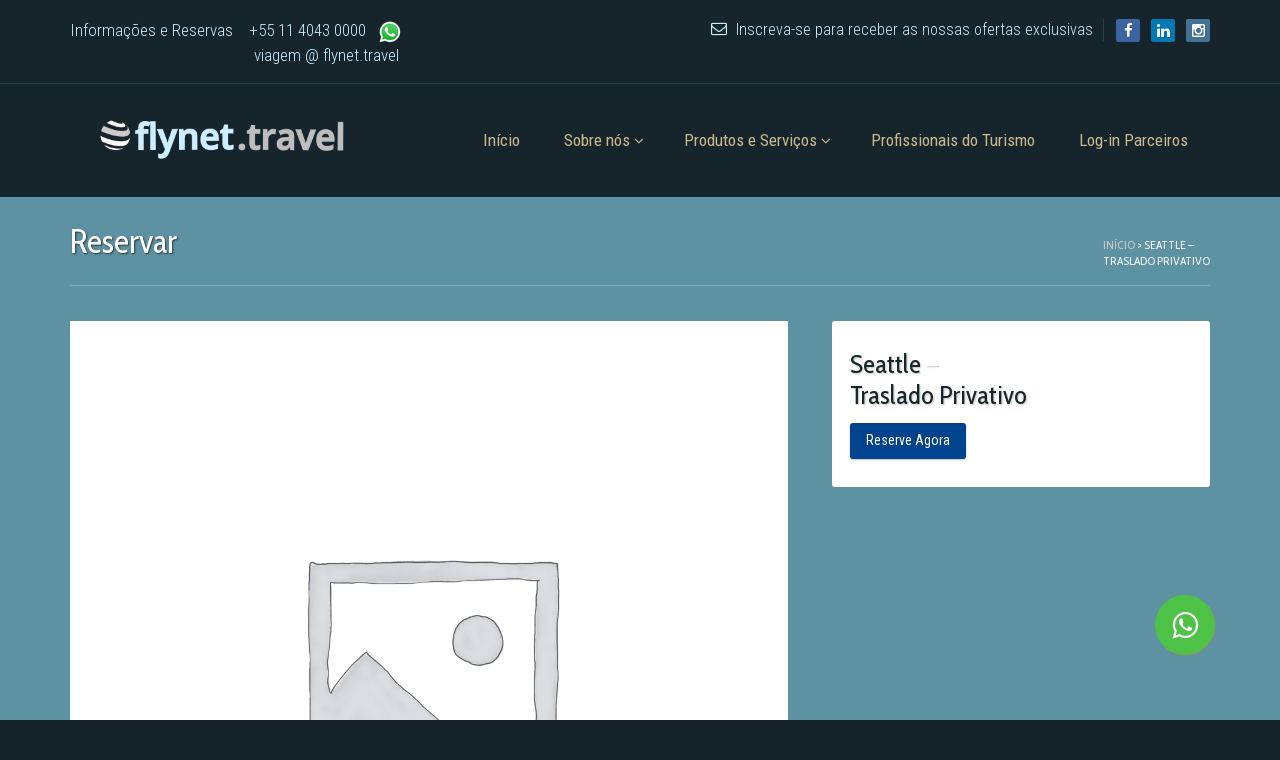

--- FILE ---
content_type: text/html; charset=UTF-8
request_url: https://flynet.travel/loja/seattle-traslado/
body_size: 19074
content:
<!doctype html>
<!--[if lt IE 7]> <html class="no-js lt-ie9 lt-ie8 lt-ie7" lang="en"> <![endif]-->
<!--[if IE 7]> <html class="no-js lt-ie9 lt-ie8" lang="en"> <![endif]-->
<!--[if IE 8]>  <html class="no-js lt-ie9" lang="en"> <![endif]-->
<!--[if gt IE 8]><!--> <html class="no-js" lang="pt-BR"> <!--<![endif]-->
<head>
	<!-- Google Tag Manager -->
<script>(function(w,d,s,l,i){w[l]=w[l]||[];w[l].push({'gtm.start':
new Date().getTime(),event:'gtm.js'});var f=d.getElementsByTagName(s)[0],
j=d.createElement(s),dl=l!='dataLayer'?'&l='+l:'';j.async=true;j.src=
'https://www.googletagmanager.com/gtm.js?id='+i+dl;f.parentNode.insertBefore(j,f);
})(window,document,'script','dataLayer','GTM-KKBJC6M');</script>
<!-- End Google Tag Manager -->
	<!-- Global site tag (gtag.js) - Google Analytics -->
<script async src="https://www.googletagmanager.com/gtag/js?id=G-71CMNX04S4"></script>
<script>
  window.dataLayer = window.dataLayer || [];
  function gtag(){dataLayer.push(arguments);}
  gtag('js', new Date());

  gtag('config', 'G-71CMNX04S4');
</script>
	<meta charset="UTF-8">
	<meta name="viewport" content="width=device-width">

	<title>Seattle – Traslado Privativo - Flynet Travel</title>
	<link rel="profile" href="http://gmpg.org/xfn/11">
	<link rel="pingback" href="https://flynet.travel/xmlrpc.php" />
	
	<meta name='robots' content='index, follow, max-image-preview:large, max-snippet:-1, max-video-preview:-1' />
	<style>img:is([sizes="auto" i], [sizes^="auto," i]) { contain-intrinsic-size: 3000px 1500px }</style>
	
	<!-- This site is optimized with the Yoast SEO plugin v25.0 - https://yoast.com/wordpress/plugins/seo/ -->
	<link rel="canonical" href="https://flynet.travel/loja/seattle-traslado/" />
	<meta property="og:locale" content="pt_BR" />
	<meta property="og:type" content="article" />
	<meta property="og:title" content="Seattle – Traslado Privativo - Flynet Travel" />
	<meta property="og:description" content="Origem:  Aeroporto SEA Seattle Porto    Destino:  Aeroporto SEA Seattle Porto" />
	<meta property="og:url" content="https://flynet.travel/loja/seattle-traslado/" />
	<meta property="og:site_name" content="Flynet Travel" />
	<meta property="article:publisher" content="https://www.facebook.com/flynet.travel1/" />
	<meta property="article:modified_time" content="2019-09-10T18:53:30+00:00" />
	<meta property="og:image" content="https://flynet.travel/wp-content/uploads/2018/11/chrome-image-395809.png" />
	<meta property="og:image:width" content="800" />
	<meta property="og:image:height" content="520" />
	<meta property="og:image:type" content="image/png" />
	<meta name="twitter:card" content="summary_large_image" />
	<meta name="twitter:site" content="@flynet_travel" />
	<meta name="twitter:label1" content="Est. tempo de leitura" />
	<meta name="twitter:data1" content="3 minutos" />
	<script type="application/ld+json" class="yoast-schema-graph">{"@context":"https://schema.org","@graph":[{"@type":"WebPage","@id":"https://flynet.travel/loja/seattle-traslado/","url":"https://flynet.travel/loja/seattle-traslado/","name":"Seattle – Traslado Privativo - Flynet Travel","isPartOf":{"@id":"https://flynet.travel/#website"},"datePublished":"2018-11-06T19:34:42+00:00","dateModified":"2019-09-10T18:53:30+00:00","breadcrumb":{"@id":"https://flynet.travel/loja/seattle-traslado/#breadcrumb"},"inLanguage":"pt-BR","potentialAction":[{"@type":"ReadAction","target":["https://flynet.travel/loja/seattle-traslado/"]}]},{"@type":"BreadcrumbList","@id":"https://flynet.travel/loja/seattle-traslado/#breadcrumb","itemListElement":[{"@type":"ListItem","position":1,"name":"Início","item":"https://flynet.travel/"},{"@type":"ListItem","position":2,"name":"Reservar","item":"https://flynet.travel/loja/"},{"@type":"ListItem","position":3,"name":"Seattle – Traslado Privativo"}]},{"@type":"WebSite","@id":"https://flynet.travel/#website","url":"https://flynet.travel/","name":"Flynet Travel","description":"Serviços de Viagens e Turismo Receptivo Internacional para brasileiros com Atendimento em Português","potentialAction":[{"@type":"SearchAction","target":{"@type":"EntryPoint","urlTemplate":"https://flynet.travel/?s={search_term_string}"},"query-input":{"@type":"PropertyValueSpecification","valueRequired":true,"valueName":"search_term_string"}}],"inLanguage":"pt-BR"}]}</script>
	<!-- / Yoast SEO plugin. -->


<link rel='dns-prefetch' href='//maps.googleapis.com' />
<link rel='dns-prefetch' href='//fonts.googleapis.com' />
<link rel="alternate" type="application/rss+xml" title="Feed para Flynet Travel &raquo;" href="https://flynet.travel/feed/" />
<link rel="alternate" type="application/rss+xml" title="Feed de comentários para Flynet Travel &raquo;" href="https://flynet.travel/comments/feed/" />
<script type="text/javascript">
/* <![CDATA[ */
window._wpemojiSettings = {"baseUrl":"https:\/\/s.w.org\/images\/core\/emoji\/16.0.1\/72x72\/","ext":".png","svgUrl":"https:\/\/s.w.org\/images\/core\/emoji\/16.0.1\/svg\/","svgExt":".svg","source":{"concatemoji":"https:\/\/flynet.travel\/wp-includes\/js\/wp-emoji-release.min.js?ver=6.8.2"}};
/*! This file is auto-generated */
!function(s,n){var o,i,e;function c(e){try{var t={supportTests:e,timestamp:(new Date).valueOf()};sessionStorage.setItem(o,JSON.stringify(t))}catch(e){}}function p(e,t,n){e.clearRect(0,0,e.canvas.width,e.canvas.height),e.fillText(t,0,0);var t=new Uint32Array(e.getImageData(0,0,e.canvas.width,e.canvas.height).data),a=(e.clearRect(0,0,e.canvas.width,e.canvas.height),e.fillText(n,0,0),new Uint32Array(e.getImageData(0,0,e.canvas.width,e.canvas.height).data));return t.every(function(e,t){return e===a[t]})}function u(e,t){e.clearRect(0,0,e.canvas.width,e.canvas.height),e.fillText(t,0,0);for(var n=e.getImageData(16,16,1,1),a=0;a<n.data.length;a++)if(0!==n.data[a])return!1;return!0}function f(e,t,n,a){switch(t){case"flag":return n(e,"\ud83c\udff3\ufe0f\u200d\u26a7\ufe0f","\ud83c\udff3\ufe0f\u200b\u26a7\ufe0f")?!1:!n(e,"\ud83c\udde8\ud83c\uddf6","\ud83c\udde8\u200b\ud83c\uddf6")&&!n(e,"\ud83c\udff4\udb40\udc67\udb40\udc62\udb40\udc65\udb40\udc6e\udb40\udc67\udb40\udc7f","\ud83c\udff4\u200b\udb40\udc67\u200b\udb40\udc62\u200b\udb40\udc65\u200b\udb40\udc6e\u200b\udb40\udc67\u200b\udb40\udc7f");case"emoji":return!a(e,"\ud83e\udedf")}return!1}function g(e,t,n,a){var r="undefined"!=typeof WorkerGlobalScope&&self instanceof WorkerGlobalScope?new OffscreenCanvas(300,150):s.createElement("canvas"),o=r.getContext("2d",{willReadFrequently:!0}),i=(o.textBaseline="top",o.font="600 32px Arial",{});return e.forEach(function(e){i[e]=t(o,e,n,a)}),i}function t(e){var t=s.createElement("script");t.src=e,t.defer=!0,s.head.appendChild(t)}"undefined"!=typeof Promise&&(o="wpEmojiSettingsSupports",i=["flag","emoji"],n.supports={everything:!0,everythingExceptFlag:!0},e=new Promise(function(e){s.addEventListener("DOMContentLoaded",e,{once:!0})}),new Promise(function(t){var n=function(){try{var e=JSON.parse(sessionStorage.getItem(o));if("object"==typeof e&&"number"==typeof e.timestamp&&(new Date).valueOf()<e.timestamp+604800&&"object"==typeof e.supportTests)return e.supportTests}catch(e){}return null}();if(!n){if("undefined"!=typeof Worker&&"undefined"!=typeof OffscreenCanvas&&"undefined"!=typeof URL&&URL.createObjectURL&&"undefined"!=typeof Blob)try{var e="postMessage("+g.toString()+"("+[JSON.stringify(i),f.toString(),p.toString(),u.toString()].join(",")+"));",a=new Blob([e],{type:"text/javascript"}),r=new Worker(URL.createObjectURL(a),{name:"wpTestEmojiSupports"});return void(r.onmessage=function(e){c(n=e.data),r.terminate(),t(n)})}catch(e){}c(n=g(i,f,p,u))}t(n)}).then(function(e){for(var t in e)n.supports[t]=e[t],n.supports.everything=n.supports.everything&&n.supports[t],"flag"!==t&&(n.supports.everythingExceptFlag=n.supports.everythingExceptFlag&&n.supports[t]);n.supports.everythingExceptFlag=n.supports.everythingExceptFlag&&!n.supports.flag,n.DOMReady=!1,n.readyCallback=function(){n.DOMReady=!0}}).then(function(){return e}).then(function(){var e;n.supports.everything||(n.readyCallback(),(e=n.source||{}).concatemoji?t(e.concatemoji):e.wpemoji&&e.twemoji&&(t(e.twemoji),t(e.wpemoji)))}))}((window,document),window._wpemojiSettings);
/* ]]> */
</script>
<style id='wp-emoji-styles-inline-css' type='text/css'>

	img.wp-smiley, img.emoji {
		display: inline !important;
		border: none !important;
		box-shadow: none !important;
		height: 1em !important;
		width: 1em !important;
		margin: 0 0.07em !important;
		vertical-align: -0.1em !important;
		background: none !important;
		padding: 0 !important;
	}
</style>
<link rel='stylesheet' id='wp-block-library-css' href='https://flynet.travel/wp-includes/css/dist/block-library/style.min.css?ver=6.8.2' type='text/css' media='all' />
<style id='classic-theme-styles-inline-css' type='text/css'>
/*! This file is auto-generated */
.wp-block-button__link{color:#fff;background-color:#32373c;border-radius:9999px;box-shadow:none;text-decoration:none;padding:calc(.667em + 2px) calc(1.333em + 2px);font-size:1.125em}.wp-block-file__button{background:#32373c;color:#fff;text-decoration:none}
</style>
<style id='global-styles-inline-css' type='text/css'>
:root{--wp--preset--aspect-ratio--square: 1;--wp--preset--aspect-ratio--4-3: 4/3;--wp--preset--aspect-ratio--3-4: 3/4;--wp--preset--aspect-ratio--3-2: 3/2;--wp--preset--aspect-ratio--2-3: 2/3;--wp--preset--aspect-ratio--16-9: 16/9;--wp--preset--aspect-ratio--9-16: 9/16;--wp--preset--color--black: #000000;--wp--preset--color--cyan-bluish-gray: #abb8c3;--wp--preset--color--white: #ffffff;--wp--preset--color--pale-pink: #f78da7;--wp--preset--color--vivid-red: #cf2e2e;--wp--preset--color--luminous-vivid-orange: #ff6900;--wp--preset--color--luminous-vivid-amber: #fcb900;--wp--preset--color--light-green-cyan: #7bdcb5;--wp--preset--color--vivid-green-cyan: #00d084;--wp--preset--color--pale-cyan-blue: #8ed1fc;--wp--preset--color--vivid-cyan-blue: #0693e3;--wp--preset--color--vivid-purple: #9b51e0;--wp--preset--gradient--vivid-cyan-blue-to-vivid-purple: linear-gradient(135deg,rgba(6,147,227,1) 0%,rgb(155,81,224) 100%);--wp--preset--gradient--light-green-cyan-to-vivid-green-cyan: linear-gradient(135deg,rgb(122,220,180) 0%,rgb(0,208,130) 100%);--wp--preset--gradient--luminous-vivid-amber-to-luminous-vivid-orange: linear-gradient(135deg,rgba(252,185,0,1) 0%,rgba(255,105,0,1) 100%);--wp--preset--gradient--luminous-vivid-orange-to-vivid-red: linear-gradient(135deg,rgba(255,105,0,1) 0%,rgb(207,46,46) 100%);--wp--preset--gradient--very-light-gray-to-cyan-bluish-gray: linear-gradient(135deg,rgb(238,238,238) 0%,rgb(169,184,195) 100%);--wp--preset--gradient--cool-to-warm-spectrum: linear-gradient(135deg,rgb(74,234,220) 0%,rgb(151,120,209) 20%,rgb(207,42,186) 40%,rgb(238,44,130) 60%,rgb(251,105,98) 80%,rgb(254,248,76) 100%);--wp--preset--gradient--blush-light-purple: linear-gradient(135deg,rgb(255,206,236) 0%,rgb(152,150,240) 100%);--wp--preset--gradient--blush-bordeaux: linear-gradient(135deg,rgb(254,205,165) 0%,rgb(254,45,45) 50%,rgb(107,0,62) 100%);--wp--preset--gradient--luminous-dusk: linear-gradient(135deg,rgb(255,203,112) 0%,rgb(199,81,192) 50%,rgb(65,88,208) 100%);--wp--preset--gradient--pale-ocean: linear-gradient(135deg,rgb(255,245,203) 0%,rgb(182,227,212) 50%,rgb(51,167,181) 100%);--wp--preset--gradient--electric-grass: linear-gradient(135deg,rgb(202,248,128) 0%,rgb(113,206,126) 100%);--wp--preset--gradient--midnight: linear-gradient(135deg,rgb(2,3,129) 0%,rgb(40,116,252) 100%);--wp--preset--font-size--small: 13px;--wp--preset--font-size--medium: 20px;--wp--preset--font-size--large: 36px;--wp--preset--font-size--x-large: 42px;--wp--preset--spacing--20: 0.44rem;--wp--preset--spacing--30: 0.67rem;--wp--preset--spacing--40: 1rem;--wp--preset--spacing--50: 1.5rem;--wp--preset--spacing--60: 2.25rem;--wp--preset--spacing--70: 3.38rem;--wp--preset--spacing--80: 5.06rem;--wp--preset--shadow--natural: 6px 6px 9px rgba(0, 0, 0, 0.2);--wp--preset--shadow--deep: 12px 12px 50px rgba(0, 0, 0, 0.4);--wp--preset--shadow--sharp: 6px 6px 0px rgba(0, 0, 0, 0.2);--wp--preset--shadow--outlined: 6px 6px 0px -3px rgba(255, 255, 255, 1), 6px 6px rgba(0, 0, 0, 1);--wp--preset--shadow--crisp: 6px 6px 0px rgba(0, 0, 0, 1);}:where(.is-layout-flex){gap: 0.5em;}:where(.is-layout-grid){gap: 0.5em;}body .is-layout-flex{display: flex;}.is-layout-flex{flex-wrap: wrap;align-items: center;}.is-layout-flex > :is(*, div){margin: 0;}body .is-layout-grid{display: grid;}.is-layout-grid > :is(*, div){margin: 0;}:where(.wp-block-columns.is-layout-flex){gap: 2em;}:where(.wp-block-columns.is-layout-grid){gap: 2em;}:where(.wp-block-post-template.is-layout-flex){gap: 1.25em;}:where(.wp-block-post-template.is-layout-grid){gap: 1.25em;}.has-black-color{color: var(--wp--preset--color--black) !important;}.has-cyan-bluish-gray-color{color: var(--wp--preset--color--cyan-bluish-gray) !important;}.has-white-color{color: var(--wp--preset--color--white) !important;}.has-pale-pink-color{color: var(--wp--preset--color--pale-pink) !important;}.has-vivid-red-color{color: var(--wp--preset--color--vivid-red) !important;}.has-luminous-vivid-orange-color{color: var(--wp--preset--color--luminous-vivid-orange) !important;}.has-luminous-vivid-amber-color{color: var(--wp--preset--color--luminous-vivid-amber) !important;}.has-light-green-cyan-color{color: var(--wp--preset--color--light-green-cyan) !important;}.has-vivid-green-cyan-color{color: var(--wp--preset--color--vivid-green-cyan) !important;}.has-pale-cyan-blue-color{color: var(--wp--preset--color--pale-cyan-blue) !important;}.has-vivid-cyan-blue-color{color: var(--wp--preset--color--vivid-cyan-blue) !important;}.has-vivid-purple-color{color: var(--wp--preset--color--vivid-purple) !important;}.has-black-background-color{background-color: var(--wp--preset--color--black) !important;}.has-cyan-bluish-gray-background-color{background-color: var(--wp--preset--color--cyan-bluish-gray) !important;}.has-white-background-color{background-color: var(--wp--preset--color--white) !important;}.has-pale-pink-background-color{background-color: var(--wp--preset--color--pale-pink) !important;}.has-vivid-red-background-color{background-color: var(--wp--preset--color--vivid-red) !important;}.has-luminous-vivid-orange-background-color{background-color: var(--wp--preset--color--luminous-vivid-orange) !important;}.has-luminous-vivid-amber-background-color{background-color: var(--wp--preset--color--luminous-vivid-amber) !important;}.has-light-green-cyan-background-color{background-color: var(--wp--preset--color--light-green-cyan) !important;}.has-vivid-green-cyan-background-color{background-color: var(--wp--preset--color--vivid-green-cyan) !important;}.has-pale-cyan-blue-background-color{background-color: var(--wp--preset--color--pale-cyan-blue) !important;}.has-vivid-cyan-blue-background-color{background-color: var(--wp--preset--color--vivid-cyan-blue) !important;}.has-vivid-purple-background-color{background-color: var(--wp--preset--color--vivid-purple) !important;}.has-black-border-color{border-color: var(--wp--preset--color--black) !important;}.has-cyan-bluish-gray-border-color{border-color: var(--wp--preset--color--cyan-bluish-gray) !important;}.has-white-border-color{border-color: var(--wp--preset--color--white) !important;}.has-pale-pink-border-color{border-color: var(--wp--preset--color--pale-pink) !important;}.has-vivid-red-border-color{border-color: var(--wp--preset--color--vivid-red) !important;}.has-luminous-vivid-orange-border-color{border-color: var(--wp--preset--color--luminous-vivid-orange) !important;}.has-luminous-vivid-amber-border-color{border-color: var(--wp--preset--color--luminous-vivid-amber) !important;}.has-light-green-cyan-border-color{border-color: var(--wp--preset--color--light-green-cyan) !important;}.has-vivid-green-cyan-border-color{border-color: var(--wp--preset--color--vivid-green-cyan) !important;}.has-pale-cyan-blue-border-color{border-color: var(--wp--preset--color--pale-cyan-blue) !important;}.has-vivid-cyan-blue-border-color{border-color: var(--wp--preset--color--vivid-cyan-blue) !important;}.has-vivid-purple-border-color{border-color: var(--wp--preset--color--vivid-purple) !important;}.has-vivid-cyan-blue-to-vivid-purple-gradient-background{background: var(--wp--preset--gradient--vivid-cyan-blue-to-vivid-purple) !important;}.has-light-green-cyan-to-vivid-green-cyan-gradient-background{background: var(--wp--preset--gradient--light-green-cyan-to-vivid-green-cyan) !important;}.has-luminous-vivid-amber-to-luminous-vivid-orange-gradient-background{background: var(--wp--preset--gradient--luminous-vivid-amber-to-luminous-vivid-orange) !important;}.has-luminous-vivid-orange-to-vivid-red-gradient-background{background: var(--wp--preset--gradient--luminous-vivid-orange-to-vivid-red) !important;}.has-very-light-gray-to-cyan-bluish-gray-gradient-background{background: var(--wp--preset--gradient--very-light-gray-to-cyan-bluish-gray) !important;}.has-cool-to-warm-spectrum-gradient-background{background: var(--wp--preset--gradient--cool-to-warm-spectrum) !important;}.has-blush-light-purple-gradient-background{background: var(--wp--preset--gradient--blush-light-purple) !important;}.has-blush-bordeaux-gradient-background{background: var(--wp--preset--gradient--blush-bordeaux) !important;}.has-luminous-dusk-gradient-background{background: var(--wp--preset--gradient--luminous-dusk) !important;}.has-pale-ocean-gradient-background{background: var(--wp--preset--gradient--pale-ocean) !important;}.has-electric-grass-gradient-background{background: var(--wp--preset--gradient--electric-grass) !important;}.has-midnight-gradient-background{background: var(--wp--preset--gradient--midnight) !important;}.has-small-font-size{font-size: var(--wp--preset--font-size--small) !important;}.has-medium-font-size{font-size: var(--wp--preset--font-size--medium) !important;}.has-large-font-size{font-size: var(--wp--preset--font-size--large) !important;}.has-x-large-font-size{font-size: var(--wp--preset--font-size--x-large) !important;}
:where(.wp-block-post-template.is-layout-flex){gap: 1.25em;}:where(.wp-block-post-template.is-layout-grid){gap: 1.25em;}
:where(.wp-block-columns.is-layout-flex){gap: 2em;}:where(.wp-block-columns.is-layout-grid){gap: 2em;}
:root :where(.wp-block-pullquote){font-size: 1.5em;line-height: 1.6;}
</style>
<link rel='stylesheet' id='contact-form-7-css' href='https://flynet.travel/wp-content/plugins/contact-form-7/includes/css/styles.css?ver=6.1.1' type='text/css' media='all' />
<link rel='stylesheet' id='gpp_shortcodes-css' href='https://flynet.travel/wp-content/plugins/light-shortcode/includes/frontend/ls-shortcodes.css?ver=6.8.2' type='text/css' media='all' />
<link rel='stylesheet' id='gpp-sc-genericons-css' href='https://flynet.travel/wp-content/plugins/light-shortcode/includes/frontend/genericons/genericons.css?ver=6.8.2' type='text/css' media='all' />
<link rel='stylesheet' id='woocommerce-layout-css' href='https://flynet.travel/wp-content/plugins/woocommerce/assets/css/woocommerce-layout.css?ver=10.1.2' type='text/css' media='all' />
<style id='woocommerce-layout-inline-css' type='text/css'>

	.infinite-scroll .woocommerce-pagination {
		display: none;
	}
</style>
<link rel='stylesheet' id='woocommerce-smallscreen-css' href='https://flynet.travel/wp-content/plugins/woocommerce/assets/css/woocommerce-smallscreen.css?ver=10.1.2' type='text/css' media='only screen and (max-width: 768px)' />
<link rel='stylesheet' id='woocommerce-general-css' href='https://flynet.travel/wp-content/plugins/woocommerce/assets/css/woocommerce.css?ver=10.1.2' type='text/css' media='all' />
<style id='woocommerce-inline-inline-css' type='text/css'>
.woocommerce form .form-row .required { visibility: visible; }
</style>
<link rel='stylesheet' id='brands-styles-css' href='https://flynet.travel/wp-content/plugins/woocommerce/assets/css/brands.css?ver=10.1.2' type='text/css' media='all' />
<link rel='stylesheet' id='progression-style-css' href='https://flynet.travel/wp-content/themes/wildcat/style.css?ver=6.8.2' type='text/css' media='all' />
<link rel='stylesheet' id='responsive-css' href='https://flynet.travel/wp-content/themes/wildcat/css/responsive.css?ver=6.8.2' type='text/css' media='all' />
<link rel='stylesheet' id='google-fonts-css' href='https://fonts.googleapis.com/css?family=Roboto+Condensed%3A400%2C300%2C700%7CCabin+Condensed&#038;ver=6.8.2' type='text/css' media='all' />
<script type="text/javascript" src="https://flynet.travel/wp-includes/js/jquery/jquery.min.js?ver=3.7.1" id="jquery-core-js"></script>
<script type="text/javascript" src="https://flynet.travel/wp-includes/js/jquery/jquery-migrate.min.js?ver=3.4.1" id="jquery-migrate-js"></script>
<script type="text/javascript" id="wc-single-product-js-extra">
/* <![CDATA[ */
var wc_single_product_params = {"i18n_required_rating_text":"Por favor, selecione uma classifica\u00e7\u00e3o","i18n_rating_options":["1 de 5 estrelas","2 de 5 estrelas","3 de 5 estrelas","4 de 5 estrelas","5 de 5 estrelas"],"i18n_product_gallery_trigger_text":"Ver galeria de imagens em tela cheia","review_rating_required":"no","flexslider":{"rtl":false,"animation":"slide","smoothHeight":true,"directionNav":false,"controlNav":"thumbnails","slideshow":false,"animationSpeed":500,"animationLoop":false,"allowOneSlide":false},"zoom_enabled":"","zoom_options":[],"photoswipe_enabled":"","photoswipe_options":{"shareEl":false,"closeOnScroll":false,"history":false,"hideAnimationDuration":0,"showAnimationDuration":0},"flexslider_enabled":""};
/* ]]> */
</script>
<script type="text/javascript" src="https://flynet.travel/wp-content/plugins/woocommerce/assets/js/frontend/single-product.min.js?ver=10.1.2" id="wc-single-product-js" defer="defer" data-wp-strategy="defer"></script>
<script type="text/javascript" src="https://flynet.travel/wp-content/plugins/woocommerce/assets/js/jquery-blockui/jquery.blockUI.min.js?ver=2.7.0-wc.10.1.2" id="jquery-blockui-js" defer="defer" data-wp-strategy="defer"></script>
<script type="text/javascript" src="https://flynet.travel/wp-content/plugins/woocommerce/assets/js/js-cookie/js.cookie.min.js?ver=2.1.4-wc.10.1.2" id="js-cookie-js" defer="defer" data-wp-strategy="defer"></script>
<script type="text/javascript" id="woocommerce-js-extra">
/* <![CDATA[ */
var woocommerce_params = {"ajax_url":"\/wp-admin\/admin-ajax.php","wc_ajax_url":"\/?wc-ajax=%%endpoint%%","i18n_password_show":"Mostrar senha","i18n_password_hide":"Ocultar senha"};
/* ]]> */
</script>
<script type="text/javascript" src="https://flynet.travel/wp-content/plugins/woocommerce/assets/js/frontend/woocommerce.min.js?ver=10.1.2" id="woocommerce-js" defer="defer" data-wp-strategy="defer"></script>
<script type="text/javascript" src="https://flynet.travel/wp-content/themes/wildcat/js/libs/modernizr-2.6.2.min.js?ver=20120206" id="modernizr-js"></script>
<link rel="https://api.w.org/" href="https://flynet.travel/wp-json/" /><link rel="alternate" title="JSON" type="application/json" href="https://flynet.travel/wp-json/wp/v2/product/19551" /><link rel="EditURI" type="application/rsd+xml" title="RSD" href="https://flynet.travel/xmlrpc.php?rsd" />
<link rel='shortlink' href='https://flynet.travel/?p=19551' />
<link rel="alternate" title="oEmbed (JSON)" type="application/json+oembed" href="https://flynet.travel/wp-json/oembed/1.0/embed?url=https%3A%2F%2Fflynet.travel%2Floja%2Fseattle-traslado%2F" />
<link rel="alternate" title="oEmbed (XML)" type="text/xml+oembed" href="https://flynet.travel/wp-json/oembed/1.0/embed?url=https%3A%2F%2Fflynet.travel%2Floja%2Fseattle-traslado%2F&#038;format=xml" />
<script>
  (function(i,s,o,g,r,a,m){i['GoogleAnalyticsObject']=r;i[r]=i[r]||function(){
  (i[r].q=i[r].q||[]).push(arguments)},i[r].l=1*new Date();a=s.createElement(o),
  m=s.getElementsByTagName(o)[0];a.async=1;a.src=g;m.parentNode.insertBefore(a,m)
  })(window,document,'script','//www.google-analytics.com/analytics.js','ga');

  ga('create', 'UA-71523216-1', 'auto');
  ga('send', 'pageview');

</script><style type="text/css">/* =Responsive Map fix
-------------------------------------------------------------- */
.pw_map_canvas img {
	max-width: none;
}</style> 
<style type="text/css">
	body #logo, body #logo img {width:250px;}
	body.page #comments {display:none;}	.sf-menu a {margin-top:36px; margin-bottom:36px;}
	#header-top {background-color:#16252c; border-bottom:1px solid #253f4b;}
	#subscribe-right {border-right:1px solid #253f4b;}
	.sf-menu ul {background-color:#16252c;}
	header, #search-container-pro {background-color:#16252c;}
	#page-title, #single-product-pro {background-color:#5d92a3;}
	#main {background-color:#fcfcfc;}
	#featured-assistance-pro {background-color:#294f7a;}
	#widget-area {background-color:#16242c;}
	body, footer {background-color:#142128;}
	.search-form input.search-submit, body #main a.button, body #main button.single_add_to_cart_button, body #main input.button, body.woocommerce-cart #main input.button.checkout-button, body #main button.button, body #single-product-pro a.button, 
	body #single-product-pro button.single_add_to_cart_button, body #single-product-pro input.button, body.woocommerce-cart #single-product-pro input.button.checkout-button, body #single-product-pro button.button,
	.progression-button, body input.wpcf7-submit, body a.more-link, .page-numbers span.current, .page-numbers a:hover,
	body a.ls-sc-button.default, body #main .width-container input#submit, body  #main .widget_price_filter .ui-slider .ui-slider-range,
	body #searchform input#searchsubmit  { background:#68b95a; color:#ffffff;}
	.page-numbers span, .page-numbers a {
		border-right:1px solid #68b95a;
		border-top:1px solid #68b95a;
		border-left:1px solid #68b95a;
		border-bottom:2px solid #68b95a;
	}
	#panel-search {background-color:#5d92a3;}
	body #searchform input#searchsubmit:hover, 
	.search-form input.search-submit:hover, body #main a.button:hover, body #main button.single_add_to_cart_button:hover, body #main input.button:hover, body.woocommerce-cart #main input.button.checkout-button:hover, body #main button.button:hover, body #single-product-pro a.button:hover, body #single-product-pro button.single_add_to_cart_button:hover, body #single-product-pro input.button:hover, body.woocommerce-cart #single-product-pro input.button.checkout-button:hover, body #single-product-pro button.button:hover,
	.progression-button:hover, body #main .width-container input#submit:hover, body input.wpcf7-submit:hover, body a.more-link:hover, body a.ls-sc-button.default:hover,
	body #main #sidebar button.button:hover, body #main #sidebar a.button:hover
	 {background:#404040; color:#ffffff;}
	 body {color:#787878;}
	 #header-top, #header-top a {color:#cdeeff;}
	 #header-top a:hover {color:#ffffff;}
	 a, .button:before, #sidebar a:hover, #sidebar li.current-cat a, #sidebar li.current-cat-parent a, #sidebar li.current-cat, #sidebar li.current-cat-parent, #sidebar li.current-cat-parent li.current-cat,  #sidebar li.current-cat-parent li.current-cat a,
	 #sidebar li.current-cat li a:hover, #sidebar li.current-cat-parent li a:hover
	  {color:#66b958;}
	 a:hover {color:#404040;}
	 .sf-menu a, #cart-icon-pro i, #cart-icon-pro a {color:#cbb98e;}
	 #cart-icon-pro a:hover, #cart-icon-pro a:hover i, .sf-menu li.current-menu-item a, .sf-menu li.current-menu-item a:visited, .sf-menu a:hover, .sf-menu li a:hover, .sf-menu a:hover, .sf-menu a:visited:hover, .sf-menu li.sfHover a, .sf-menu li.sfHover a:visited {
	 	color:#ffffff;
	 }
	 .sf-menu li.sfHover li a, .sf-menu li.sfHover li a:visited, .sf-menu li.sfHover li li a, .sf-menu li.sfHover li li a:visited, .sf-menu li.sfHover li li li a, .sf-menu li.sfHover li li li a:visited, .sf-menu li.sfHover li li li li a, .sf-menu li.sfHover li li li li a:visited {
	 	color:#cccccc;
	 }
	 .sf-menu li li:hover, .sf-menu li li.sfHover, .sf-menu li li a:focus, .sf-menu li li a:hover, .sf-menu li li a:active, .sf-menu li li.sfHover a, .sf-menu li.sfHover li a:visited:hover, .sf-menu li li:hover a:visited,
	 .sf-menu li li li:hover, .sf-menu li li li.sfHover, .sf-menu li li li a:focus, .sf-menu li li li a:hover, .sf-menu li li li a:active, .sf-menu li li li.sfHover a, .sf-menu li li.sfHover li a:visited:hover, .sf-menu li li li:hover a:visited,
	 .sf-menu li li li li:hover, .sf-menu li li li li.sfHover, .sf-menu li li li li a:focus, .sf-menu li li li li a:hover, .sf-menu li li li li a:active, .sf-menu li li li li.sfHover a, .sf-menu li li li.sfHover li a:visited:hover, .sf-menu li li li li:hover a:visited,
	 .sf-menu li li li li li:hover, .sf-menu li li li li li.sfHover, .sf-menu li li li li li a:focus, .sf-menu li li li li li a:hover, .sf-menu li li li li li a:active, .sf-menu li li li li li.sfHover a, .sf-menu li li li li.sfHover li a:visited:hover, .sf-menu li li li li li:hover a:visited  {
	 	color:#ffffff;
	 }
	h1, h2, h3, h4, h5, h6, h1 a, h2 a, h3 a, h4 , h5 a, h6 a {color:#0c1e51;}
	</style>
    
<style id="flynet-home-tweaks">
/* =========================
   1) HEADER 20% mais baixo
   ========================= */
/* O tema usa 36px; 20% menor ≈ 29px */
header h1#logo { margin: 26px !important; }
/* O menu usa padding vertical 18px; -20% ≈ 14px */
.sf-menu a { padding: 12px 22px !important; }

/* =========================
   2) Remover a barra verde (search-container-pro / panel-search)
   ========================= */
#search-container-pro,
#panel-search {
    display: none !important;
    padding: 0 !important;
    margin: 0 !important;
    height: 0 !important;
    border: 0 !important;
}

/* =========================
   3) Banner 30% mais baixo com corte proporcional (topo/baixo)
   ========================= */
/* Altura alvo = 70vh (redução ~30% do “cheio” de viewport). Ajuste se quiser. */
#homepage-slider,
#homepage-slider .flexslider,
#homepage-slider .flex-viewport,
#homepage-slider .slides,
#homepage-slider .slides li {
    height: 50vh !important;
    max-height: 50vh !important;
    overflow: hidden !important;
}

/* Faz a imagem preencher e cortar proporcionalmente nas bordas superior/inferior */
#homepage-slider .slides img {
    width: 100% !important;
    height: 100% !important;
    object-fit: cover;          /* corta top/bottom mantendo proporção */
    object-position: center;    /* centraliza o corte */
    display: block;
}

/* Pequenas telas: um pouco mais baixo para caber melhor */
@media (max-width: 768px) {
  #homepage-slider,
  #homepage-slider .flexslider,
  #homepage-slider .flex-viewport,
  #homepage-slider .slides,
  #homepage-slider .slides li {
      height: 55vh !important;
      max-height: 55vh !important;
  }
}
	
<style id="flynet-reserve-btn-css">
/* ===== GRID de produtos ===== */
.flynet-loop-buttons {
    display: flex;
    flex-wrap: wrap;
    margin-top: 8px;
}

/* 🔹 Espaço garantido entre "Detalhes" e "Reserve Agora" */
.woocommerce ul.products li.product .flynet-loop-buttons a.addtocartbutton {
    margin-right: 12px !important;  /* força o espaçamento */
}

/* Zera qualquer margem aplicada pelo tema dentro do wrapper */
.woocommerce ul.products li.product .flynet-loop-buttons .button {
    margin: 0 !important;
}

/* ===== Estilo do "Reserve Agora" (cor base e padding ligeiramente menor) ===== */
a.button.reserve-button,
a.button.reserve-button--single,
a.button.reserve-button--cat,
.woocommerce ul.products li.product .flynet-loop-buttons a.button.reserve-button {
    background: #00448d !important;
    background-color: #00448d !important;
    color: #fff !important;
    border-color: transparent !important;
    padding: 10px 16px !important; /* botão um pouco mais estreito */
    border-radius: 3px !important;
    box-shadow: 0 1px 2px rgba(0,0,0,.25) !important;
    transition: background-color .2s ease, background .2s ease;
}

/* ===== HOVER do "Reserve Agora" em todos os contextos ===== */
/* Grid de produtos */
.woocommerce ul.products li.product .flynet-loop-buttons a.button.reserve-button:hover {
    background: #0068d9 !important;
    background-color: #0068d9 !important;
    color: #fff !important;
}
/* Página single do produto */
.single-product a.button.reserve-button--single:hover {
    background: #0068d9 !important;
    background-color: #0068d9 !important;
    color: #fff !important;
}
/* Cards de categoria */
.woocommerce ul.products li.product.product-category a.button.reserve-button--cat:hover,
.product-category a.button.reserve-button--cat:hover {
    background: #0068d9 !important;
    background-color: #0068d9 !important;
    color: #fff !important;
}

/* ===== Ajustes de posicionamento extras ===== */
.flynet-single-btn-wrap { margin-top: 12px; }              /* single (card branco) */
.product-category .flynet-cat-btn-wrap { margin-top: 12px; } /* cards de categoria */
.product-category a.button.reserve-button--cat {
    display: inline-block;
    width: auto !important;
}
</style>
	<noscript><style>.woocommerce-product-gallery{ opacity: 1 !important; }</style></noscript>
	<link rel="icon" href="https://flynet.travel/wp-content/uploads/2015/10/cropped-globe-png-150x150.png" sizes="32x32" />
<link rel="icon" href="https://flynet.travel/wp-content/uploads/2015/10/cropped-globe-png-200x200.png" sizes="192x192" />
<link rel="apple-touch-icon" href="https://flynet.travel/wp-content/uploads/2015/10/cropped-globe-png-200x200.png" />
<meta name="msapplication-TileImage" content="https://flynet.travel/wp-content/uploads/2015/10/cropped-globe-png-300x300.png" />
<style type="text/css">
.woocommerce-product-details__short-description {
    display: none;
}
</style><meta name="google-site-verification" content="t0W-WPQ1Pu57R5sunh0Eresdsn6vfvq0GGKFgLyItxk" />
<style type="text/css">
.grecaptcha-badge{
	visibility: collapse !important;  
}
</style><!-- Global site tag (gtag.js) - Google Analytics -->
<script async src="https://www.googletagmanager.com/gtag/js?id=UA-109494816-2"></script>
<script>
  window.dataLayer = window.dataLayer || [];
  function gtag(){dataLayer.push(arguments);}
  gtag('js', new Date());
  gtag('config', 'UA-109494816-2');
</script>

<style type="text/css">
#calendar_res {
    width : 100%;
}

#single-product-pro .entry-summary {
    background-color:white;
    color: black;
    width: 30%;
    float: right;
}
#single-product-pro .entry-summary h4 {
    color: #17252C;
}

#single-product-pro .images { 
    width:63%;
    float: left;
}

.titre, .titre-2  {
    display:none;   
}

.aws_result_title_cat {
    font-weight: bold !important;
    font-size: 15px !important;
    margin-top: 2px;
}
.aws-container .aws-search-field {
    display: inline;
}
/*


.aws-container .aws-search-form {
    display: flex;
    align-items: stretch;
}

.aws-container .aws-search-form .aws-icon {
    order: -1;
}

.aws-search-result {
    width: 54% !important;
}*/

.u-column1.col-1 {
    width: 60%;
}


@media only screen and (max-width: 767px) {
    
    body #main .width-container .related li.product.column-3,
    body #main .width-container li.product.column-2, body #main .width-container li.product.column-3, body #main .width-container li.product.column-4, .lt-ie8 body #main .width-container li.product.column-2, .lt-ie8 body #main .width-container li.product.column-3, .lt-ie8 body #main .width-container li.product.column-4,
    .footer-2-column .widget, .footer-3-column .widget, .footer-4-column .widget, #single-product-pro .images, #single-product-pro .entry-summary,
    .grid2column-progression, .grid3column-progression, .grid3columnbig-progression, .grid4column-progression, .grid4columnbig-progression,
    #sidebar, #content-container {
    	width:100%; margin-bottom:15px;
    	margin-left:0px;
    	margin-right:0px;
    }
    
    #single-product-pro .entry-summary {
        padding: 10px 5px 0px 5px;
    }
    header h1#logo {
        float: left;
        margin: 10px auto;
    }
    .width-container, .flex-caption .slider-container {
        width: 90%;
        margin-top: 5px;
    }
    .u-column1.col-1 {
    width: 100%;
}

}

</style><!-- Start of StatCounter Code for Default Guide -->
<script type="text/javascript">
var sc_project=11264828; 
var sc_invisible=1; 
var sc_security="195b7afc"; 
var scJsHost = (("https:" == document.location.protocol) ?
"https://secure." : "http://www.");
document.write("<sc"+"ript type='text/javascript' src='" +
scJsHost+
"statcounter.com/counter/counter.js'></"+"script>");
</script>
<noscript><div class="statcounter"><a title="web counter"
href="http://statcounter.com/" target="_blank"><img
class="statcounter"
src="//c.statcounter.com/11264828/0/195b7afc/0/" alt="web
counter"></a></div></noscript>
<!-- End of StatCounter Code for Default Guide -->
<style type="text/css">
.product_meta {
   display: none;
}
</style><style type="text/css">
.woocommerce table.cart img, .woocommerce #content table.cart img, .woocommerce-page table.cart img, .woocommerce-page #content table.cart img {
width: auto !important;
}
</style><style type="text/css">
.product .sku_wrapper { display: none !important; }
</style><style type="text/css">
body #main h2 {
font-size: 34px;
}
body #main h3 {
font-size: 34px;
}
</style><style type="text/css">
body .pp_gallery {
    display: none !important;
}
</style>	<script type="text/javascript"> //<![CDATA[ 
var tlJsHost = ((window.location.protocol == "https:") ? "https://secure.trust-provider.com/" : "http://www.trustlogo.com/");
document.write(unescape("%3Cscript src='" + tlJsHost + "trustlogo/javascript/trustlogo.js' type='text/javascript'%3E%3C/script%3E"));
//]]>
</script>
</head>

<body class="wp-singular product-template-default single single-product postid-19551 wp-theme-wildcat theme-wildcat woocommerce woocommerce-page woocommerce-no-js">
	<!-- Google Tag Manager (noscript) -->
<noscript><iframe src="https://www.googletagmanager.com/ns.html?id=GTM-KKBJC6M"
height="0" width="0" style="display:none;visibility:hidden"></iframe></noscript>
<!-- End Google Tag Manager (noscript) -->
<header>
	<div id="header-top">
		<div class="width-container">
			<div id="information-top-left">Informações e Reservas&nbsp&nbsp&nbsp&nbsp+55 11 4043 0000&nbsp&nbsp&nbsp<img src="https://flynet.travel/wp-content/uploads/2025/09/WhatsApp24x24.png">&nbsp&nbsp<br>&nbsp&nbsp&nbsp&nbsp&nbsp&nbsp&nbsp&nbsp&nbsp&nbsp&nbsp&nbsp&nbsp&nbsp&nbsp&nbsp&nbsp&nbsp&nbsp&nbsp&nbsp&nbsp&nbsp&nbsp&nbsp&nbsp&nbsp&nbsp&nbsp&nbsp&nbsp&nbsp &nbsp&nbsp&nbsp&nbsp&nbsp&nbsp&nbsp&nbsp&nbsp&nbsp &nbsp&nbspviagem @ flynet.travel</div>
			<div class="social-ico">
								<a href="https://www.facebook.com/acesse.www.flynet.travel/" target="_blank"><i class="fa fa-facebook"></i></a>																								<a href="https://www.linkedin.com/company/flynet-travel" target="_blank"><i class="fa fa-linkedin"></i></a>								<a href="https://instagram.com/flynet.global.dmc" target="_blank"><i class="fa fa-instagram"></i></a>							</div>
			<div id="subscribe-right"><a href="https://flynet.travel/newsletter"><i class="fa fa-envelope-o"></i> Inscreva-se para receber as nossas ofertas exclusivas</a>
<br></div>
			<div class="clearfix"></div>
		</div>
	</div><!-- close #header-top -->
	
	<div id="logo-container">
		<div class="width-container">
			<h1 id="logo"><a href="https://flynet.travel/" title="Flynet Travel" rel="home"><img src="https://flynet.travel/wp-content/uploads/2016/08/logo-8-PNG.png" alt="Flynet Travel" width="250" /></a></h1>
			<nav>
				 					<!--div id="cart-icon-pro"><a href="https://flynet.travel/cart/"><i class="fa fa-shopping-cart"></i></a></div-->
								<div class="menu-principal-container"><ul id="menu-principal" class="sf-menu"><li id="menu-item-41868" class="menu-item menu-item-type-post_type menu-item-object-page menu-item-home menu-item-41868"><a href="https://flynet.travel/">Início</a></li>
<li id="menu-item-41878" class="menu-item menu-item-type-custom menu-item-object-custom menu-item-has-children menu-item-41878"><a href="#">Sobre nós</a>
<ul class="sub-menu">
	<li id="menu-item-41882" class="menu-item menu-item-type-post_type menu-item-object-page menu-item-41882"><a href="https://flynet.travel/profissionais/">Profissionais do Turismo</a></li>
	<li id="menu-item-41879" class="menu-item menu-item-type-post_type menu-item-object-page menu-item-41879"><a href="https://flynet.travel/quem-somos/">Quem Somos</a></li>
	<li id="menu-item-41884" class="menu-item menu-item-type-post_type menu-item-object-page menu-item-41884"><a href="https://flynet.travel/?page_id=20">Contato</a></li>
</ul>
</li>
<li id="menu-item-41871" class="menu-item menu-item-type-custom menu-item-object-custom menu-item-has-children menu-item-41871"><a href="#">Produtos e Serviços</a>
<ul class="sub-menu">
	<li id="menu-item-41880" class="menu-item menu-item-type-post_type menu-item-object-page menu-item-41880"><a href="https://flynet.travel/hoteis/">Hotéis</a></li>
	<li id="menu-item-41876" class="menu-item menu-item-type-post_type menu-item-object-page menu-item-41876"><a href="https://flynet.travel/aluguel-de-automoveis/">Aluguel de Automóveis</a></li>
	<li id="menu-item-41881" class="menu-item menu-item-type-post_type menu-item-object-page menu-item-41881"><a href="https://flynet.travel/seguro-de-viagem/">Seguro de Viagem</a></li>
	<li id="menu-item-41872" class="menu-item menu-item-type-post_type menu-item-object-page menu-item-41872"><a href="https://flynet.travel/guias-em-portugues-pelo-mundo/">Guias em Português pelo Mundo</a></li>
	<li id="menu-item-41898" class="menu-item menu-item-type-custom menu-item-object-custom menu-item-41898"><a href="https://www.fale.global">Chip para Viagem Internacional &#8211; Internet 4G</a></li>
	<li id="menu-item-41877" class="menu-item menu-item-type-post_type menu-item-object-page menu-item-41877"><a href="https://flynet.travel/passagens-aereas/">Passagens Aéreas</a></li>
	<li id="menu-item-41875" class="menu-item menu-item-type-post_type menu-item-object-page menu-item-41875"><a href="https://flynet.travel/passagens-de-trem/">Passagens de Trem</a></li>
	<li id="menu-item-41873" class="menu-item menu-item-type-post_type menu-item-object-page menu-item-41873"><a href="https://flynet.travel/aluguel-de-carros-esportivos-e-de-luxo/">Aluguel de Carros Esportivos e de Luxo</a></li>
	<li id="menu-item-41874" class="menu-item menu-item-type-post_type menu-item-object-page menu-item-41874"><a href="https://flynet.travel/excursoes-cruzeiros-maritimos/">Excursões Cruzeiros Marítimos</a></li>
</ul>
</li>
<li id="menu-item-41869" class="menu-item menu-item-type-post_type menu-item-object-page menu-item-41869"><a href="https://flynet.travel/profissionais/">Profissionais do Turismo</a></li>
<li id="menu-item-41897" class="menu-item menu-item-type-custom menu-item-object-custom menu-item-41897"><a href="https://reservas.flynet.travel">Log-in Parceiros</a></li>
</ul></div>			</nav>
		<div class="clearfix"></div>
		</div><!-- close .width-container -->
	</div><!-- close #logo-container -->
	
	<!-- Facebook Pixel Code -->
<script>
  !function(f,b,e,v,n,t,s)
  {if(f.fbq)return;n=f.fbq=function(){n.callMethod?
  n.callMethod.apply(n,arguments):n.queue.push(arguments)};
  if(!f._fbq)f._fbq=n;n.push=n;n.loaded=!0;n.version='2.0';
  n.queue=[];t=b.createElement(e);t.async=!0;
  t.src=v;s=b.getElementsByTagName(e)[0];
  s.parentNode.insertBefore(t,s)}(window, document,'script',
  'https://connect.facebook.net/en_US/fbevents.js');
  fbq('init', '801226667433827');
  fbq('track', 'PageView');
</script>
<noscript><img height="1" width="1" style="display:none"
  src="https://www.facebook.com/tr?id=801226667433827&ev=PageView&noscript=1"
/></noscript>
<!-- End Facebook Pixel Code -->
	
</header>

	

	<div id="search-container-pro">
		<div id="panel-search">
			<div class="width-container">
							</div><!-- close .width-container -->
		</div>
	</div>
	<nav class="woocommerce-breadcrumb" aria-label="Breadcrumb"><a href="https://flynet.travel">Início</a>&nbsp;&#47;&nbsp;<a href="https://flynet.travel/loja/">Reservar</a>&nbsp;&#47;&nbsp;<a href="https://flynet.travel/mundo/america-do-norte/">América do Norte</a>&nbsp;&#47;&nbsp;<a href="https://flynet.travel/mundo/america-do-norte/estados-unidos/">Estados Unidos da América</a>&nbsp;&#47;&nbsp;<a href="https://flynet.travel/mundo/america-do-norte/estados-unidos/seattle/">Seattle</a>&nbsp;&#47;&nbsp;<a href="https://flynet.travel/mundo/america-do-norte/estados-unidos/seattle/seattle-traslados-privativos/">Seattle - Traslados Privativos</a>&nbsp;&#47;&nbsp;Seattle – Traslado Privativo</nav>	
			<div id="page-title">		
			<div class="width-container">
				<h3>Reservar</h3>
				<div id="bread-crumb"><!-- Breadcrumb NavXT 7.4.1 -->
<span typeof="v:Breadcrumb"><a rel="v:url" property="v:title" title="Go to Flynet Travel." href="https://flynet.travel" class="home">Início</a></span> &gt; <span typeof="v:Breadcrumb"><span property="v:title">Seattle <font color=white>–</font><br> Traslado Privativo</span></span></div>			<div class="clearfix"></div>
			</div>
		</div><!-- close #page-title -->
		
					
		
			
		
	<div id="single-product-pro">
		<div class="width-container">
			<div class="post-19551 product type-product status-publish product_cat-seattle-traslados-privativos product_tag-america-do-norte product_tag-estados-unidos product_tag-eua product_tag-norte-americano product_tag-north-america product_tag-sea product_tag-seattle product_tag-transfer product_tag-transfers product_tag-traslado product_tag-traslados product_tag-united-states product_tag-us product_tag-washington first instock shipping-taxable product-type-simple">
<div class="woocommerce-notices-wrapper"></div>	
			<div class="images">

	<img src="https://flynet.travel/wp-content/uploads/woocommerce-placeholder.png" alt="Placeholder" />
		<div class="thumbnails"></div>
	
</div>

			<div class="summary entry-summary">

				<h4 itemprop="name" class="product_title entry-title">Seattle <font color=white>–</font><br> Traslado Privativo</h4><p class="price"></p>
<div class="flynet-single-btn-wrap"><a target="_blank" rel="noopener" href="https://shop.flynet.travel" class="button reserve-button reserve-button--single">Reserve Agora</a></div><div class="woocommerce-product-details__short-description">
	<div id='calendar_res'>
  <script type="text/javascript" src="https://www.beenbiz.com/flynet-europe/prd.php?act=js-frame-h&#038;id=1883"></script><br />
  <script type="text/javascript">
  var point = { "Aeroporto SEASeattle" : 1883,
"Aeroporto SEAPorto" : 4492,
"PortoSeattle" : 1924,
"PortoAeroporto SEA" : 4493,
"SeattlePorto" : 1925,
"SeattleAeroporto SEA" : 1885,
"SeattleSeattle" : 1884 }
function montreFrame(){
    var first = document.getElementById("first");
    var first = first.options[first.selectedIndex].value;
    var second = document.getElementById("second");
    var second = second.options[second.selectedIndex].value;
    console.log(point[first+second]);
    char = '&amp;';
    char = char.replace('amp;', '');
    var url_panier = 'https://flynet.travel/carrinho';
    var tbUrl = 'https://www.beenbiz.com/flynet-europe/prd.php?responsive=1' + char + 'titre=1' + char + 'lg=BR'+ char + 'urlpanier=' + url_panier + char + 'id='+(point[first+second]);
    console.log(tbUrl);
    document.getElementById("BB_Frame_1883").src = tbUrl;
  }
</script></p>
<p>Origem: <select id="first" onchange="montreFrame()"><option selected="selected">Aeroporto SEA</option><option>Seattle</option><option>Porto</option></select>
</p>
<p>Destino: <select id = "second" onchange="montreFrame()"><option>Aeroporto SEA</option><option selected="selected">Seattle</option><option>Porto</option></select>
</p>
<div><script type="text/javascript" src="https://www.beenbiz.com/flynet-europe/prd.php?act=iframe-responsive&#038;id=1883&#038;lg=BR&#038;titre=1&#038;urlpanier=https://flynet.travel/carrinho"></script></div>
</div>
</div>
<div class="product_meta">

	
	
	<span class="posted_in"><i class="fa fa-map-marker"></i> <a href="https://flynet.travel/mundo/america-do-norte/estados-unidos/seattle/seattle-traslados-privativos/" rel="tag">Seattle - Traslados Privativos</a></span>
	<span class="tagged_as"><i class="fa fa-info-circle"></i> <a href="https://flynet.travel/produto-etiqueta/america-do-norte/" rel="tag">america do norte</a>, <a href="https://flynet.travel/produto-etiqueta/estados-unidos/" rel="tag">estados unidos</a>, <a href="https://flynet.travel/produto-etiqueta/eua/" rel="tag">eua</a>, <a href="https://flynet.travel/produto-etiqueta/norte-americano/" rel="tag">norte americano</a>, <a href="https://flynet.travel/produto-etiqueta/north-america/" rel="tag">north america</a>, <a href="https://flynet.travel/produto-etiqueta/sea/" rel="tag">sea</a>, <a href="https://flynet.travel/produto-etiqueta/seattle/" rel="tag">seattle</a>, <a href="https://flynet.travel/produto-etiqueta/transfer/" rel="tag">transfer</a>, <a href="https://flynet.travel/produto-etiqueta/transfers/" rel="tag">transfers</a>, <a href="https://flynet.travel/produto-etiqueta/traslado/" rel="tag">traslado</a>, <a href="https://flynet.travel/produto-etiqueta/traslados/" rel="tag">traslados</a>, <a href="https://flynet.travel/produto-etiqueta/united-states/" rel="tag">united states</a>, <a href="https://flynet.travel/produto-etiqueta/us/" rel="tag">us</a>, <a href="https://flynet.travel/produto-etiqueta/washington/" rel="tag">washington</a></span>
	
</div>				</div>
			</div><!-- .summary -->	
			<div class="clearfix"></div>
		</div>
	</div><!-- close #single-product-pro -->
	
	<div id="main">
		<div class="width-container page-sidebar-pro">
			<div id="content-container">
	<div itemscope itemtype="http://schema.org/Product" id="product-19551" class="post-19551 product type-product status-publish product_cat-seattle-traslados-privativos product_tag-america-do-norte product_tag-estados-unidos product_tag-eua product_tag-norte-americano product_tag-north-america product_tag-sea product_tag-seattle product_tag-transfer product_tag-transfers product_tag-traslado product_tag-traslados product_tag-united-states product_tag-us product_tag-washington  instock shipping-taxable product-type-simple">
	
	
	<div class="woocommerce-tabs wc-tabs-wrapper">
		<ul class="tabs wc-tabs" role="tablist">
							<li role="presentation" class="description_tab" id="tab-title-description">
					<a href="#tab-description" role="tab" aria-controls="tab-description">
						Descrição					</a>
				</li>
					</ul>
					<div class="woocommerce-Tabs-panel woocommerce-Tabs-panel--description panel entry-content wc-tab" id="tab-description" role="tabpanel" aria-labelledby="tab-title-description">
				

<p><span style="color: #d4af37; font-size: 20pt; font-family: roboto condensed;">Traslado Privativo em Seattle</span></p>
<p><span style="color: #478484; font-size: 15pt; font-family: roboto condensed;">Idioma do motorista : LOCAL / INGLÊS</span></p>
<p>Seu motorista privado em Seattle, para transportá-lo com conforto e segurança em todos os seus deslocamentos<br />
Tenha a tranquilidade de ser conduzido por um profissional que conhece muito bem a cidade e região<br />
Nossos motoristas são corteses e experientes, e possuem todos os diplomas e requisitos legais<br />
Nossos veículos são recentes e revisados, equipados com climatização e GPS<br />
Credenciamento para todos os aeroportos e estações<br />
Serviço garantido sem custos adicionais contra atraso de voo ou trem<br />
Apólice de seguro integral para transporte de passageiros</p>
<p><span style="color: #478484; font-size: 15pt; font-family: roboto condensed;">Vantagens</span><br />
<strong>Confiabilidade e segurança :</strong> Evite serviços clandestinos, cuja origem desconhece<br />
<strong>Garantia de preço :</strong> Tarifa fixa, sem surpresas desagradáveis posteriores<br />
<strong>Pontualidade :</strong> Seu motorista à sua espera no local e horário solicitados<br />
<strong>Conforto :</strong> Fuja das intermináveis filas dos taxis, ou a falta deles<br />
<strong>Rapidez :</strong> Na chegada, você já estará confortavelmente instalado no seu hotel e aproveitando a cidade, enquanto os outros passageiros ainda estarão no aeroporto ou estação procurando transporte. Na partida terá a garantia de que não chegará atrasado para o seu voo ou trem, saindo com a devida antecedência para cumprir todas as formalidades<br />
<strong>Assistência :</strong> Nosso suporte por telefone em português, para qualquer eventualidade na sua chegada ou partida</p>
<p><span style="color: #478484; font-size: 15pt; font-family: roboto condensed;">Exemplos de Veículos</span><br />
<strong>Turismo</strong> &#8211; Toyota Camry, Honda Accord, SUV GMC Yukon ou similar<br />
<strong>Premium</strong> &#8211; Cadilac CTS, Mercedes Classe E ou similar<br />
<strong>Luxo</strong> &#8211;  Mercedes Classe S, Audi A8, SUV Cadillac Escalade ou similar</p>
<p>O veículo é atribuído de acordo com a quantidade de passageiros e bagagens<br />
Poderá ser utilizado um veículo de capacidade maior que a reservada de acordo com a disponibilidade</p>
<p><strong>Previsão de 1 mala + 1 bagagem de mão por pessoa</strong></p>
<p><strong>Favor reservar de acordo com a quantidade de bagagens</strong><br />
Por exemplo, 2 pessoas com 4 malas, reservar veículo para 4 pessoas</p>
<p><strong>Após a sua solicitação de reserva, receberá por email o link para preenchimento dos detalhes do seu traslado</strong></p>
<p><span style="color: #478484; font-size: 15pt; font-family: roboto condensed;">Horários</span><br />
Horário Diurno : das 06:00 às 22:00 hrs<br />
Horário Noturno : das 22:01 às 05:59 hrs</p>
<p>Considera-se o horário de início do serviço na origem<br />
Horário oficial do voo ou trem ou saída do endereço</p>
<p><span style="color: #478484; font-size: 15pt; font-family: roboto condensed;">Importante</span><br />
<strong>Aeroporto :</strong> espera de até 1 hora após a chegada do voo<br />
<strong>Estação :</strong> espera de até 20 minutos após a chegada do trem<br />
<strong>Hotel / Endereço : </strong>espera de até 15 minutos após o horário da reserva</p>
<p><span style="color: #478484; font-size: 15pt; font-family: roboto condensed;">Condições</span><br />
Se houver um motivo que impossibilite o cumprimento destes prazos (bagagem, imigração, alfândega, etc)<br />
por favor entre em contato com o nosso Help Desk o quanto antes, afim de tomarmos as providências<br />
necessárias e orientá-lo sobre o melhor procedimento a adotar</p>
<p>Se você não estiver encontrando o seu motorista no local e horário reservados, por favor entre em contato<br />
conosco que daremos a assistência necessária para resolver o problema</p>
<p>Se você decidir ausentar-se por conta própria do local de encontro sem que antes tenha nos contatado,<br />
o serviço será considerado no-show e não será reembolsável</p>
<p>Em caso de cancelamento ou alteração de voo ou trem, nós devemos ser informados em tempo hábil afim de<br />
garantir o cancelamento do serviço inicial, e a realização do novo serviço na nova data / horário</p>
<p>Esta comunicação poderá ser feita por telefone, e-mail, SMS ou WhatsApp, mas só será válida quando<br />
houver a confirmação verbal ou escrita de um dos nossos atendentes</p>
<p>Em caso de não apresentação do cliente no local de encontro dentro do prazo acordado, o<br />
serviço será considerado no-show, e não caberá reembolso</p>
<p>Sempre contate o nosso Help Desk para toda assistência necessária, através dos números que<br />
constam no seu Voucher</p>
<p><span style="color: #478484; font-size: 15pt; font-family: roboto condensed;">Frequência</span><br />
Todos os dias do ano<br />
Suplemento em 24/12, 25/12, 31/12 e 01/01</p>
<p><span style="color: #478484; font-size: 15pt; font-family: roboto condensed;">Opções de Idioma</span><br />
Idioma local</p>
<p>Todos os serviços reservados conosco dispõem do suporte e assistência em português<br />
do nosso Help Desk por telefone, WhatsApp e e-mail 24h/24</p>
			</div>
		
			</div>


	<meta itemprop="url" content="https://flynet.travel/loja/seattle-traslado/" />

</div><!-- #product-19551 -->


		
		
	</div>

	<div id="sidebar">
	<div id="woocommerce_product_categories-8" class="sidebar-item widget woocommerce widget_product_categories"><h6 class="widget-title">Categorias</h6><ul class="product-categories"><li class="cat-item cat-item-13"><a href="https://flynet.travel/mundo/africa/">África</a></li>
<li class="cat-item cat-item-11"><a href="https://flynet.travel/mundo/america-central/">América Central</a></li>
<li class="cat-item cat-item-10 cat-parent current-cat-parent"><a href="https://flynet.travel/mundo/america-do-norte/">América do Norte</a><ul class='children'>
<li class="cat-item cat-item-710"><a href="https://flynet.travel/mundo/america-do-norte/canada/">Canadá</a></li>
<li class="cat-item cat-item-60 cat-parent current-cat-parent"><a href="https://flynet.travel/mundo/america-do-norte/estados-unidos/">Estados Unidos da América</a>	<ul class='children'>
<li class="cat-item cat-item-720"><a href="https://flynet.travel/mundo/america-do-norte/estados-unidos/atlanta/">Atlanta</a></li>
<li class="cat-item cat-item-725"><a href="https://flynet.travel/mundo/america-do-norte/estados-unidos/boston/">Boston</a></li>
<li class="cat-item cat-item-722"><a href="https://flynet.travel/mundo/america-do-norte/estados-unidos/chicago/">Chicago</a></li>
<li class="cat-item cat-item-721"><a href="https://flynet.travel/mundo/america-do-norte/estados-unidos/dallas/">Dallas</a></li>
<li class="cat-item cat-item-3191"><a href="https://flynet.travel/mundo/america-do-norte/estados-unidos/denver/">Denver</a></li>
<li class="cat-item cat-item-1157"><a href="https://flynet.travel/mundo/america-do-norte/estados-unidos/filadelfia/">Filadélfia</a></li>
<li class="cat-item cat-item-1251"><a href="https://flynet.travel/mundo/america-do-norte/estados-unidos/fort-laurderdale/">Fort Lauderdale</a></li>
<li class="cat-item cat-item-1248"><a href="https://flynet.travel/mundo/america-do-norte/estados-unidos/houston/">Houston</a></li>
<li class="cat-item cat-item-719"><a href="https://flynet.travel/mundo/america-do-norte/estados-unidos/las-vegas/">Las Vegas</a></li>
<li class="cat-item cat-item-718"><a href="https://flynet.travel/mundo/america-do-norte/estados-unidos/los-angeles/">Los Angeles</a></li>
<li class="cat-item cat-item-1185"><a href="https://flynet.travel/mundo/america-do-norte/estados-unidos/madison/">Madison</a></li>
<li class="cat-item cat-item-85"><a href="https://flynet.travel/mundo/america-do-norte/estados-unidos/miami/">Miami</a></li>
<li class="cat-item cat-item-1164"><a href="https://flynet.travel/mundo/america-do-norte/estados-unidos/nova-orleans/">Nova Orleans</a></li>
<li class="cat-item cat-item-67"><a href="https://flynet.travel/mundo/america-do-norte/estados-unidos/nova-york/">Nova York</a></li>
<li class="cat-item cat-item-723"><a href="https://flynet.travel/mundo/america-do-norte/estados-unidos/orlando/">Orlando</a></li>
<li class="cat-item cat-item-1370"><a href="https://flynet.travel/mundo/america-do-norte/estados-unidos/sacramento/">Sacramento</a></li>
<li class="cat-item cat-item-716"><a href="https://flynet.travel/mundo/america-do-norte/estados-unidos/san-diego/">San Diego</a></li>
<li class="cat-item cat-item-717"><a href="https://flynet.travel/mundo/america-do-norte/estados-unidos/sao-francisco/">São Francisco</a></li>
<li class="cat-item cat-item-715 cat-parent current-cat-parent"><a href="https://flynet.travel/mundo/america-do-norte/estados-unidos/seattle/">Seattle</a>		<ul class='children'>
<li class="cat-item cat-item-2749"><a href="https://flynet.travel/mundo/america-do-norte/estados-unidos/seattle/seattle-carro-motorista-disposicao/">Seattle - Carro com Motorista à Disposição</a></li>
<li class="cat-item cat-item-2748"><a href="https://flynet.travel/mundo/america-do-norte/estados-unidos/seattle/seattle-ingressos/">Seattle - Ingressos</a></li>
<li class="cat-item cat-item-2747"><a href="https://flynet.travel/mundo/america-do-norte/estados-unidos/seattle/seattle-passeios-grupo/">Seattle - Passeios em Grupo</a></li>
<li class="cat-item cat-item-2746"><a href="https://flynet.travel/mundo/america-do-norte/estados-unidos/seattle/seattle-passeios-privativos/">Seattle - Passeios Privativos</a></li>
<li class="cat-item cat-item-3258 current-cat"><a href="https://flynet.travel/mundo/america-do-norte/estados-unidos/seattle/seattle-traslados-privativos/">Seattle - Traslados Privativos</a></li>
		</ul>
</li>
<li class="cat-item cat-item-724"><a href="https://flynet.travel/mundo/america-do-norte/estados-unidos/washington/">Washington</a></li>
	</ul>
</li>
<li class="cat-item cat-item-1254"><a href="https://flynet.travel/mundo/america-do-norte/mexico/">México</a></li>
</ul>
</li>
<li class="cat-item cat-item-9"><a href="https://flynet.travel/mundo/america-do-sul/">América do Sul</a></li>
<li class="cat-item cat-item-15"><a href="https://flynet.travel/mundo/asia/">Ásia</a></li>
<li class="cat-item cat-item-8"><a href="https://flynet.travel/mundo/europa/">Europa</a></li>
<li class="cat-item cat-item-12"><a href="https://flynet.travel/mundo/oceania/">Oceania</a></li>
<li class="cat-item cat-item-14"><a href="https://flynet.travel/mundo/oriente-medio/">Oriente Médio</a></li>
<li class="cat-item cat-item-694"><a href="https://flynet.travel/mundo/sem-categoria/">Sem categoria</a></li>
</ul><div class="sidebar-divider"></div></div></div><!-- close #sidebar -->		<div class="clearfix"></div>
	</div>


<div id="our-hours-widget-2" class="widget hours">		
		<!-- start widget -->
		<div id="featured-assistance-pro">
			<div class="width-container-pro">
				<h3>Entre em contato conosco</h3>				<h4>Informações e Reservas&nbsp&nbsp&nbsp&nbsp&nbsp+55 11 4043 0000&nbsp&nbsp<img src="https://flynet.travel/wp-content/uploads/2019/06/whatsapp-logo-1.png"><br><br>E-mail&nbsp&nbsp&nbsp&nbsp&nbspviagem @ flynet.travel</h4>					
				
				<p> WhatsApp não recomendável para contatos de urgência - Ligue direto para +55 11 4043 0000</p>				<div class="clearfix"></div>
			</div><!-- close .width-container -->
		</div><!-- close #contact-base-avanter -->
		<!-- end widget -->
	

		</div><div class="clearfix"></div>
</div><!-- close #main -->

<div id="widget-area">
	<div class="width-container footer-4-column">
		<div id="text-3" class="widget widget_text">			<div class="textwidget"><p><img src="https://flynet.travel/wp-content/uploads/2016/08/logo-4-PNG.png"/><br />
&nbsp;&nbsp;&nbsp;&nbsp;&nbsp;&nbsp;&nbsp;&nbsp;&nbsp;&nbsp;&nbsp;&nbsp;&nbsp;&nbsp;&nbsp;&nbsp;&nbsp;&nbsp;<span style="color: #ffffff; font-size: 10pt; font-family: roboto condensed;">Seu Mundo do Seu Jeito</span></p>
<p><span style="color: #cbb98e; font-size: 13pt; font-family: roboto condensed;">SÃO PAULO</span><br />
Av Paulista 1337<br />
01311-200 São Paulo SP BRASIL<br />
+55 11 4043 0000</p>
<p><span style="color: #cbb98e; font-size: 13pt; font-family: roboto condensed;">NEW YORK</span><br />
244 Fifth Avenue<br />
10001 New York USA<br />
+1 646 844 8144</p>
<p><span style="color: #cbb98e; font-size: 13pt; font-family: roboto condensed;">PARIS</span><br />
102 Av des Champs Elysees<br />
75008 Paris FRANCE<br />
+33 1 8626 0208</p>
<p><span style="color: #ffffff; ">viagem @ flynet.travel</span></p>
<p>Compromisso 24/7/365 Com Você</p>
<p>Anything > Anytime > Anywhere ®</p>
<p><img src="https://flynet.travel/wp-content/uploads/2023/11/IATA75ppwhitetransp.png" alt="iata"></p>
</div>
		</div><div id="text-5" class="widget widget_text"><h5 class="widget-title">Produtos e Serviços</h5>			<div class="textwidget"><p>Hotéis e Apartamentos<br />
Locação de Automóveis<br />
Traslados Privativos<br />
Carro com Motorista à Disposição<br />
Passeios Privativos<br />
Excursões em Grupo<br />
Guia Intérprete em Português<br />
Passagens Aéreas e de Trem<br />
Cruzeiros Marítimos e Fluviais<br />
Ingressos Sem Filas para Museus e Monumentos<br />
Ingressos para Shows, Espetáculos e Eventos Esportivos<br />
Restaurantes<br />
Cursos de Idiomas<br />
Seguro de Viagem e Assistência Médica<br />
&nbsp;</p>
</div>
		</div><div id="block-6" class="widget widget_block"><div id="TA_certificateOfExcellence276" class="TA_certificateOfExcellence"><ul id="YekXgVX3F" class="TA_links dxkkImE8NIx"><li id="BdSi88W" class="bn7Gnqgh0dWO"><a target="_blank" href="https://www.tripadvisor.com.br/Attraction_Review-g187147-d4005239-Reviews-Flynet_Travel-Paris_Ile_de_France.html"><img decoding="async" src="https://www.tripadvisor.com.br/img/cdsi/img2/awards/v2/tchotel_2020_LL-14348-2.png" alt="TripAdvisor" class="widCOEImg" id="CDSWIDCOELOGO"/></a></li></ul></div><script async src="https://www.jscache.com/wejs?wtype=certificateOfExcellence&uniq=276&locationId=4005239&lang=pt&year=2020&display_version=2" data-loadtrk onload="this.loadtrk=true"></script></div>	</div>
	<div class="clearfix"></div>
</div>
<footer>
	<div class="width-container">
		<div id="copyright">
			© 2025 Flynet Travel - All Rights Reserved  
<br>
<br>Há 37 anos atendendo você com integridade e profissionalismo 


<link rel="stylesheet" href="https://maxcdn.bootstrapcdn.com/font-awesome/4.5.0/css/font-awesome.min.css">
<a href="https://wa.me/551140430000?text=Olá%20gostaria%20de%20maiores%20informações%20sobre%20serviços%20de%20viagem" style="position:fixed;width:60px;height:60px;bottom:65px;right:65px;background-color:#4dc247;color:#FFF;border-radius:50px;text-align:center;font-size:30px;box-shadow: 1px 1px 2px #888;
  z-index:1000;" target="_blank">
<i style="margin-top:16px" class="fa fa-whatsapp"></i>
</a>
		<div class="clearfix"></div>
		</div><!-- close #copyright -->
	</div><!-- close .width-container -->
</footer>
<script type="speculationrules">
{"prefetch":[{"source":"document","where":{"and":[{"href_matches":"\/*"},{"not":{"href_matches":["\/wp-*.php","\/wp-admin\/*","\/wp-content\/uploads\/*","\/wp-content\/*","\/wp-content\/plugins\/*","\/wp-content\/themes\/wildcat\/*","\/*\\?(.+)"]}},{"not":{"selector_matches":"a[rel~=\"nofollow\"]"}},{"not":{"selector_matches":".no-prefetch, .no-prefetch a"}}]},"eagerness":"conservative"}]}
</script>
	
		
 	<script type="application/ld+json">{"@context":"https:\/\/schema.org\/","@type":"BreadcrumbList","itemListElement":[{"@type":"ListItem","position":1,"item":{"name":"In\u00edcio","@id":"https:\/\/flynet.travel"}},{"@type":"ListItem","position":2,"item":{"name":"Reservar","@id":"https:\/\/flynet.travel\/loja\/"}},{"@type":"ListItem","position":3,"item":{"name":"Am\u00e9rica do Norte","@id":"https:\/\/flynet.travel\/mundo\/america-do-norte\/"}},{"@type":"ListItem","position":4,"item":{"name":"Estados Unidos da Am\u00e9rica","@id":"https:\/\/flynet.travel\/mundo\/america-do-norte\/estados-unidos\/"}},{"@type":"ListItem","position":5,"item":{"name":"Seattle","@id":"https:\/\/flynet.travel\/mundo\/america-do-norte\/estados-unidos\/seattle\/"}},{"@type":"ListItem","position":6,"item":{"name":"Seattle - Traslados Privativos","@id":"https:\/\/flynet.travel\/mundo\/america-do-norte\/estados-unidos\/seattle\/seattle-traslados-privativos\/"}},{"@type":"ListItem","position":7,"item":{"name":"Seattle \u2013 Traslado Privativo","@id":"https:\/\/flynet.travel\/loja\/seattle-traslado\/"}}]}</script>	<script type='text/javascript'>
		(function () {
			var c = document.body.className;
			c = c.replace(/woocommerce-no-js/, 'woocommerce-js');
			document.body.className = c;
		})();
	</script>
	<link rel='stylesheet' id='wc-blocks-style-css' href='https://flynet.travel/wp-content/plugins/woocommerce/assets/client/blocks/wc-blocks.css?ver=wc-10.1.2' type='text/css' media='all' />
<script type="text/javascript" src="https://flynet.travel/wp-includes/js/dist/hooks.min.js?ver=4d63a3d491d11ffd8ac6" id="wp-hooks-js"></script>
<script type="text/javascript" src="https://flynet.travel/wp-includes/js/dist/i18n.min.js?ver=5e580eb46a90c2b997e6" id="wp-i18n-js"></script>
<script type="text/javascript" id="wp-i18n-js-after">
/* <![CDATA[ */
wp.i18n.setLocaleData( { 'text direction\u0004ltr': [ 'ltr' ] } );
/* ]]> */
</script>
<script type="text/javascript" src="https://flynet.travel/wp-content/plugins/contact-form-7/includes/swv/js/index.js?ver=6.1.1" id="swv-js"></script>
<script type="text/javascript" id="contact-form-7-js-translations">
/* <![CDATA[ */
( function( domain, translations ) {
	var localeData = translations.locale_data[ domain ] || translations.locale_data.messages;
	localeData[""].domain = domain;
	wp.i18n.setLocaleData( localeData, domain );
} )( "contact-form-7", {"translation-revision-date":"2025-05-19 13:41:20+0000","generator":"GlotPress\/4.0.1","domain":"messages","locale_data":{"messages":{"":{"domain":"messages","plural-forms":"nplurals=2; plural=n > 1;","lang":"pt_BR"},"Error:":["Erro:"]}},"comment":{"reference":"includes\/js\/index.js"}} );
/* ]]> */
</script>
<script type="text/javascript" id="contact-form-7-js-before">
/* <![CDATA[ */
var wpcf7 = {
    "api": {
        "root": "https:\/\/flynet.travel\/wp-json\/",
        "namespace": "contact-form-7\/v1"
    }
};
/* ]]> */
</script>
<script type="text/javascript" src="https://flynet.travel/wp-content/plugins/contact-form-7/includes/js/index.js?ver=6.1.1" id="contact-form-7-js"></script>
<script type="text/javascript" src="https://flynet.travel/wp-includes/js/jquery/ui/core.min.js?ver=1.13.3" id="jquery-ui-core-js"></script>
<script type="text/javascript" src="https://flynet.travel/wp-includes/js/jquery/ui/accordion.min.js?ver=1.13.3" id="jquery-ui-accordion-js"></script>
<script type="text/javascript" src="https://flynet.travel/wp-includes/js/jquery/ui/tabs.min.js?ver=1.13.3" id="jquery-ui-tabs-js"></script>
<script type="text/javascript" src="https://flynet.travel/wp-content/plugins/light-shortcode/includes/frontend/ls_sc_scripts.js?ver=1.0.3" id="ls_sc_scripts-js"></script>
<script type="text/javascript" src="https://maps.googleapis.com/maps/api/js?sensor=false&amp;ver=1.0.3" id="gpp_sc_googlemap_api-js"></script>
<script type="text/javascript" src="https://flynet.travel/wp-content/themes/wildcat/js/plugins.js?ver=20120206" id="plugins-js"></script>
<script type="text/javascript" src="https://flynet.travel/wp-content/themes/wildcat/js/script.js?ver=20120206" id="scripts-js"></script>
<script type="text/javascript" src="https://flynet.travel/wp-content/plugins/woocommerce/assets/js/sourcebuster/sourcebuster.min.js?ver=10.1.2" id="sourcebuster-js-js"></script>
<script type="text/javascript" id="wc-order-attribution-js-extra">
/* <![CDATA[ */
var wc_order_attribution = {"params":{"lifetime":1.0e-5,"session":30,"base64":false,"ajaxurl":"https:\/\/flynet.travel\/wp-admin\/admin-ajax.php","prefix":"wc_order_attribution_","allowTracking":true},"fields":{"source_type":"current.typ","referrer":"current_add.rf","utm_campaign":"current.cmp","utm_source":"current.src","utm_medium":"current.mdm","utm_content":"current.cnt","utm_id":"current.id","utm_term":"current.trm","utm_source_platform":"current.plt","utm_creative_format":"current.fmt","utm_marketing_tactic":"current.tct","session_entry":"current_add.ep","session_start_time":"current_add.fd","session_pages":"session.pgs","session_count":"udata.vst","user_agent":"udata.uag"}};
/* ]]> */
</script>
<script type="text/javascript" src="https://flynet.travel/wp-content/plugins/woocommerce/assets/js/frontend/order-attribution.min.js?ver=10.1.2" id="wc-order-attribution-js"></script>
<script type="text/javascript" src="https://www.google.com/recaptcha/api.js?render=6Lc95aYUAAAAAKzSG_9B0jttZMCKmLFckQrJjnz3&amp;ver=3.0" id="google-recaptcha-js"></script>
<script type="text/javascript" src="https://flynet.travel/wp-includes/js/dist/vendor/wp-polyfill.min.js?ver=3.15.0" id="wp-polyfill-js"></script>
<script type="text/javascript" id="wpcf7-recaptcha-js-before">
/* <![CDATA[ */
var wpcf7_recaptcha = {
    "sitekey": "6Lc95aYUAAAAAKzSG_9B0jttZMCKmLFckQrJjnz3",
    "actions": {
        "homepage": "homepage",
        "contactform": "contactform"
    }
};
/* ]]> */
</script>
<script type="text/javascript" src="https://flynet.travel/wp-content/plugins/contact-form-7/modules/recaptcha/index.js?ver=6.1.1" id="wpcf7-recaptcha-js"></script>
</body>
</html>

--- FILE ---
content_type: text/html; charset=utf-8
request_url: https://www.google.com/recaptcha/api2/anchor?ar=1&k=6Lc95aYUAAAAAKzSG_9B0jttZMCKmLFckQrJjnz3&co=aHR0cHM6Ly9mbHluZXQudHJhdmVsOjQ0Mw..&hl=en&v=PoyoqOPhxBO7pBk68S4YbpHZ&size=invisible&anchor-ms=20000&execute-ms=30000&cb=4c6101aqc3w0
body_size: 48884
content:
<!DOCTYPE HTML><html dir="ltr" lang="en"><head><meta http-equiv="Content-Type" content="text/html; charset=UTF-8">
<meta http-equiv="X-UA-Compatible" content="IE=edge">
<title>reCAPTCHA</title>
<style type="text/css">
/* cyrillic-ext */
@font-face {
  font-family: 'Roboto';
  font-style: normal;
  font-weight: 400;
  font-stretch: 100%;
  src: url(//fonts.gstatic.com/s/roboto/v48/KFO7CnqEu92Fr1ME7kSn66aGLdTylUAMa3GUBHMdazTgWw.woff2) format('woff2');
  unicode-range: U+0460-052F, U+1C80-1C8A, U+20B4, U+2DE0-2DFF, U+A640-A69F, U+FE2E-FE2F;
}
/* cyrillic */
@font-face {
  font-family: 'Roboto';
  font-style: normal;
  font-weight: 400;
  font-stretch: 100%;
  src: url(//fonts.gstatic.com/s/roboto/v48/KFO7CnqEu92Fr1ME7kSn66aGLdTylUAMa3iUBHMdazTgWw.woff2) format('woff2');
  unicode-range: U+0301, U+0400-045F, U+0490-0491, U+04B0-04B1, U+2116;
}
/* greek-ext */
@font-face {
  font-family: 'Roboto';
  font-style: normal;
  font-weight: 400;
  font-stretch: 100%;
  src: url(//fonts.gstatic.com/s/roboto/v48/KFO7CnqEu92Fr1ME7kSn66aGLdTylUAMa3CUBHMdazTgWw.woff2) format('woff2');
  unicode-range: U+1F00-1FFF;
}
/* greek */
@font-face {
  font-family: 'Roboto';
  font-style: normal;
  font-weight: 400;
  font-stretch: 100%;
  src: url(//fonts.gstatic.com/s/roboto/v48/KFO7CnqEu92Fr1ME7kSn66aGLdTylUAMa3-UBHMdazTgWw.woff2) format('woff2');
  unicode-range: U+0370-0377, U+037A-037F, U+0384-038A, U+038C, U+038E-03A1, U+03A3-03FF;
}
/* math */
@font-face {
  font-family: 'Roboto';
  font-style: normal;
  font-weight: 400;
  font-stretch: 100%;
  src: url(//fonts.gstatic.com/s/roboto/v48/KFO7CnqEu92Fr1ME7kSn66aGLdTylUAMawCUBHMdazTgWw.woff2) format('woff2');
  unicode-range: U+0302-0303, U+0305, U+0307-0308, U+0310, U+0312, U+0315, U+031A, U+0326-0327, U+032C, U+032F-0330, U+0332-0333, U+0338, U+033A, U+0346, U+034D, U+0391-03A1, U+03A3-03A9, U+03B1-03C9, U+03D1, U+03D5-03D6, U+03F0-03F1, U+03F4-03F5, U+2016-2017, U+2034-2038, U+203C, U+2040, U+2043, U+2047, U+2050, U+2057, U+205F, U+2070-2071, U+2074-208E, U+2090-209C, U+20D0-20DC, U+20E1, U+20E5-20EF, U+2100-2112, U+2114-2115, U+2117-2121, U+2123-214F, U+2190, U+2192, U+2194-21AE, U+21B0-21E5, U+21F1-21F2, U+21F4-2211, U+2213-2214, U+2216-22FF, U+2308-230B, U+2310, U+2319, U+231C-2321, U+2336-237A, U+237C, U+2395, U+239B-23B7, U+23D0, U+23DC-23E1, U+2474-2475, U+25AF, U+25B3, U+25B7, U+25BD, U+25C1, U+25CA, U+25CC, U+25FB, U+266D-266F, U+27C0-27FF, U+2900-2AFF, U+2B0E-2B11, U+2B30-2B4C, U+2BFE, U+3030, U+FF5B, U+FF5D, U+1D400-1D7FF, U+1EE00-1EEFF;
}
/* symbols */
@font-face {
  font-family: 'Roboto';
  font-style: normal;
  font-weight: 400;
  font-stretch: 100%;
  src: url(//fonts.gstatic.com/s/roboto/v48/KFO7CnqEu92Fr1ME7kSn66aGLdTylUAMaxKUBHMdazTgWw.woff2) format('woff2');
  unicode-range: U+0001-000C, U+000E-001F, U+007F-009F, U+20DD-20E0, U+20E2-20E4, U+2150-218F, U+2190, U+2192, U+2194-2199, U+21AF, U+21E6-21F0, U+21F3, U+2218-2219, U+2299, U+22C4-22C6, U+2300-243F, U+2440-244A, U+2460-24FF, U+25A0-27BF, U+2800-28FF, U+2921-2922, U+2981, U+29BF, U+29EB, U+2B00-2BFF, U+4DC0-4DFF, U+FFF9-FFFB, U+10140-1018E, U+10190-1019C, U+101A0, U+101D0-101FD, U+102E0-102FB, U+10E60-10E7E, U+1D2C0-1D2D3, U+1D2E0-1D37F, U+1F000-1F0FF, U+1F100-1F1AD, U+1F1E6-1F1FF, U+1F30D-1F30F, U+1F315, U+1F31C, U+1F31E, U+1F320-1F32C, U+1F336, U+1F378, U+1F37D, U+1F382, U+1F393-1F39F, U+1F3A7-1F3A8, U+1F3AC-1F3AF, U+1F3C2, U+1F3C4-1F3C6, U+1F3CA-1F3CE, U+1F3D4-1F3E0, U+1F3ED, U+1F3F1-1F3F3, U+1F3F5-1F3F7, U+1F408, U+1F415, U+1F41F, U+1F426, U+1F43F, U+1F441-1F442, U+1F444, U+1F446-1F449, U+1F44C-1F44E, U+1F453, U+1F46A, U+1F47D, U+1F4A3, U+1F4B0, U+1F4B3, U+1F4B9, U+1F4BB, U+1F4BF, U+1F4C8-1F4CB, U+1F4D6, U+1F4DA, U+1F4DF, U+1F4E3-1F4E6, U+1F4EA-1F4ED, U+1F4F7, U+1F4F9-1F4FB, U+1F4FD-1F4FE, U+1F503, U+1F507-1F50B, U+1F50D, U+1F512-1F513, U+1F53E-1F54A, U+1F54F-1F5FA, U+1F610, U+1F650-1F67F, U+1F687, U+1F68D, U+1F691, U+1F694, U+1F698, U+1F6AD, U+1F6B2, U+1F6B9-1F6BA, U+1F6BC, U+1F6C6-1F6CF, U+1F6D3-1F6D7, U+1F6E0-1F6EA, U+1F6F0-1F6F3, U+1F6F7-1F6FC, U+1F700-1F7FF, U+1F800-1F80B, U+1F810-1F847, U+1F850-1F859, U+1F860-1F887, U+1F890-1F8AD, U+1F8B0-1F8BB, U+1F8C0-1F8C1, U+1F900-1F90B, U+1F93B, U+1F946, U+1F984, U+1F996, U+1F9E9, U+1FA00-1FA6F, U+1FA70-1FA7C, U+1FA80-1FA89, U+1FA8F-1FAC6, U+1FACE-1FADC, U+1FADF-1FAE9, U+1FAF0-1FAF8, U+1FB00-1FBFF;
}
/* vietnamese */
@font-face {
  font-family: 'Roboto';
  font-style: normal;
  font-weight: 400;
  font-stretch: 100%;
  src: url(//fonts.gstatic.com/s/roboto/v48/KFO7CnqEu92Fr1ME7kSn66aGLdTylUAMa3OUBHMdazTgWw.woff2) format('woff2');
  unicode-range: U+0102-0103, U+0110-0111, U+0128-0129, U+0168-0169, U+01A0-01A1, U+01AF-01B0, U+0300-0301, U+0303-0304, U+0308-0309, U+0323, U+0329, U+1EA0-1EF9, U+20AB;
}
/* latin-ext */
@font-face {
  font-family: 'Roboto';
  font-style: normal;
  font-weight: 400;
  font-stretch: 100%;
  src: url(//fonts.gstatic.com/s/roboto/v48/KFO7CnqEu92Fr1ME7kSn66aGLdTylUAMa3KUBHMdazTgWw.woff2) format('woff2');
  unicode-range: U+0100-02BA, U+02BD-02C5, U+02C7-02CC, U+02CE-02D7, U+02DD-02FF, U+0304, U+0308, U+0329, U+1D00-1DBF, U+1E00-1E9F, U+1EF2-1EFF, U+2020, U+20A0-20AB, U+20AD-20C0, U+2113, U+2C60-2C7F, U+A720-A7FF;
}
/* latin */
@font-face {
  font-family: 'Roboto';
  font-style: normal;
  font-weight: 400;
  font-stretch: 100%;
  src: url(//fonts.gstatic.com/s/roboto/v48/KFO7CnqEu92Fr1ME7kSn66aGLdTylUAMa3yUBHMdazQ.woff2) format('woff2');
  unicode-range: U+0000-00FF, U+0131, U+0152-0153, U+02BB-02BC, U+02C6, U+02DA, U+02DC, U+0304, U+0308, U+0329, U+2000-206F, U+20AC, U+2122, U+2191, U+2193, U+2212, U+2215, U+FEFF, U+FFFD;
}
/* cyrillic-ext */
@font-face {
  font-family: 'Roboto';
  font-style: normal;
  font-weight: 500;
  font-stretch: 100%;
  src: url(//fonts.gstatic.com/s/roboto/v48/KFO7CnqEu92Fr1ME7kSn66aGLdTylUAMa3GUBHMdazTgWw.woff2) format('woff2');
  unicode-range: U+0460-052F, U+1C80-1C8A, U+20B4, U+2DE0-2DFF, U+A640-A69F, U+FE2E-FE2F;
}
/* cyrillic */
@font-face {
  font-family: 'Roboto';
  font-style: normal;
  font-weight: 500;
  font-stretch: 100%;
  src: url(//fonts.gstatic.com/s/roboto/v48/KFO7CnqEu92Fr1ME7kSn66aGLdTylUAMa3iUBHMdazTgWw.woff2) format('woff2');
  unicode-range: U+0301, U+0400-045F, U+0490-0491, U+04B0-04B1, U+2116;
}
/* greek-ext */
@font-face {
  font-family: 'Roboto';
  font-style: normal;
  font-weight: 500;
  font-stretch: 100%;
  src: url(//fonts.gstatic.com/s/roboto/v48/KFO7CnqEu92Fr1ME7kSn66aGLdTylUAMa3CUBHMdazTgWw.woff2) format('woff2');
  unicode-range: U+1F00-1FFF;
}
/* greek */
@font-face {
  font-family: 'Roboto';
  font-style: normal;
  font-weight: 500;
  font-stretch: 100%;
  src: url(//fonts.gstatic.com/s/roboto/v48/KFO7CnqEu92Fr1ME7kSn66aGLdTylUAMa3-UBHMdazTgWw.woff2) format('woff2');
  unicode-range: U+0370-0377, U+037A-037F, U+0384-038A, U+038C, U+038E-03A1, U+03A3-03FF;
}
/* math */
@font-face {
  font-family: 'Roboto';
  font-style: normal;
  font-weight: 500;
  font-stretch: 100%;
  src: url(//fonts.gstatic.com/s/roboto/v48/KFO7CnqEu92Fr1ME7kSn66aGLdTylUAMawCUBHMdazTgWw.woff2) format('woff2');
  unicode-range: U+0302-0303, U+0305, U+0307-0308, U+0310, U+0312, U+0315, U+031A, U+0326-0327, U+032C, U+032F-0330, U+0332-0333, U+0338, U+033A, U+0346, U+034D, U+0391-03A1, U+03A3-03A9, U+03B1-03C9, U+03D1, U+03D5-03D6, U+03F0-03F1, U+03F4-03F5, U+2016-2017, U+2034-2038, U+203C, U+2040, U+2043, U+2047, U+2050, U+2057, U+205F, U+2070-2071, U+2074-208E, U+2090-209C, U+20D0-20DC, U+20E1, U+20E5-20EF, U+2100-2112, U+2114-2115, U+2117-2121, U+2123-214F, U+2190, U+2192, U+2194-21AE, U+21B0-21E5, U+21F1-21F2, U+21F4-2211, U+2213-2214, U+2216-22FF, U+2308-230B, U+2310, U+2319, U+231C-2321, U+2336-237A, U+237C, U+2395, U+239B-23B7, U+23D0, U+23DC-23E1, U+2474-2475, U+25AF, U+25B3, U+25B7, U+25BD, U+25C1, U+25CA, U+25CC, U+25FB, U+266D-266F, U+27C0-27FF, U+2900-2AFF, U+2B0E-2B11, U+2B30-2B4C, U+2BFE, U+3030, U+FF5B, U+FF5D, U+1D400-1D7FF, U+1EE00-1EEFF;
}
/* symbols */
@font-face {
  font-family: 'Roboto';
  font-style: normal;
  font-weight: 500;
  font-stretch: 100%;
  src: url(//fonts.gstatic.com/s/roboto/v48/KFO7CnqEu92Fr1ME7kSn66aGLdTylUAMaxKUBHMdazTgWw.woff2) format('woff2');
  unicode-range: U+0001-000C, U+000E-001F, U+007F-009F, U+20DD-20E0, U+20E2-20E4, U+2150-218F, U+2190, U+2192, U+2194-2199, U+21AF, U+21E6-21F0, U+21F3, U+2218-2219, U+2299, U+22C4-22C6, U+2300-243F, U+2440-244A, U+2460-24FF, U+25A0-27BF, U+2800-28FF, U+2921-2922, U+2981, U+29BF, U+29EB, U+2B00-2BFF, U+4DC0-4DFF, U+FFF9-FFFB, U+10140-1018E, U+10190-1019C, U+101A0, U+101D0-101FD, U+102E0-102FB, U+10E60-10E7E, U+1D2C0-1D2D3, U+1D2E0-1D37F, U+1F000-1F0FF, U+1F100-1F1AD, U+1F1E6-1F1FF, U+1F30D-1F30F, U+1F315, U+1F31C, U+1F31E, U+1F320-1F32C, U+1F336, U+1F378, U+1F37D, U+1F382, U+1F393-1F39F, U+1F3A7-1F3A8, U+1F3AC-1F3AF, U+1F3C2, U+1F3C4-1F3C6, U+1F3CA-1F3CE, U+1F3D4-1F3E0, U+1F3ED, U+1F3F1-1F3F3, U+1F3F5-1F3F7, U+1F408, U+1F415, U+1F41F, U+1F426, U+1F43F, U+1F441-1F442, U+1F444, U+1F446-1F449, U+1F44C-1F44E, U+1F453, U+1F46A, U+1F47D, U+1F4A3, U+1F4B0, U+1F4B3, U+1F4B9, U+1F4BB, U+1F4BF, U+1F4C8-1F4CB, U+1F4D6, U+1F4DA, U+1F4DF, U+1F4E3-1F4E6, U+1F4EA-1F4ED, U+1F4F7, U+1F4F9-1F4FB, U+1F4FD-1F4FE, U+1F503, U+1F507-1F50B, U+1F50D, U+1F512-1F513, U+1F53E-1F54A, U+1F54F-1F5FA, U+1F610, U+1F650-1F67F, U+1F687, U+1F68D, U+1F691, U+1F694, U+1F698, U+1F6AD, U+1F6B2, U+1F6B9-1F6BA, U+1F6BC, U+1F6C6-1F6CF, U+1F6D3-1F6D7, U+1F6E0-1F6EA, U+1F6F0-1F6F3, U+1F6F7-1F6FC, U+1F700-1F7FF, U+1F800-1F80B, U+1F810-1F847, U+1F850-1F859, U+1F860-1F887, U+1F890-1F8AD, U+1F8B0-1F8BB, U+1F8C0-1F8C1, U+1F900-1F90B, U+1F93B, U+1F946, U+1F984, U+1F996, U+1F9E9, U+1FA00-1FA6F, U+1FA70-1FA7C, U+1FA80-1FA89, U+1FA8F-1FAC6, U+1FACE-1FADC, U+1FADF-1FAE9, U+1FAF0-1FAF8, U+1FB00-1FBFF;
}
/* vietnamese */
@font-face {
  font-family: 'Roboto';
  font-style: normal;
  font-weight: 500;
  font-stretch: 100%;
  src: url(//fonts.gstatic.com/s/roboto/v48/KFO7CnqEu92Fr1ME7kSn66aGLdTylUAMa3OUBHMdazTgWw.woff2) format('woff2');
  unicode-range: U+0102-0103, U+0110-0111, U+0128-0129, U+0168-0169, U+01A0-01A1, U+01AF-01B0, U+0300-0301, U+0303-0304, U+0308-0309, U+0323, U+0329, U+1EA0-1EF9, U+20AB;
}
/* latin-ext */
@font-face {
  font-family: 'Roboto';
  font-style: normal;
  font-weight: 500;
  font-stretch: 100%;
  src: url(//fonts.gstatic.com/s/roboto/v48/KFO7CnqEu92Fr1ME7kSn66aGLdTylUAMa3KUBHMdazTgWw.woff2) format('woff2');
  unicode-range: U+0100-02BA, U+02BD-02C5, U+02C7-02CC, U+02CE-02D7, U+02DD-02FF, U+0304, U+0308, U+0329, U+1D00-1DBF, U+1E00-1E9F, U+1EF2-1EFF, U+2020, U+20A0-20AB, U+20AD-20C0, U+2113, U+2C60-2C7F, U+A720-A7FF;
}
/* latin */
@font-face {
  font-family: 'Roboto';
  font-style: normal;
  font-weight: 500;
  font-stretch: 100%;
  src: url(//fonts.gstatic.com/s/roboto/v48/KFO7CnqEu92Fr1ME7kSn66aGLdTylUAMa3yUBHMdazQ.woff2) format('woff2');
  unicode-range: U+0000-00FF, U+0131, U+0152-0153, U+02BB-02BC, U+02C6, U+02DA, U+02DC, U+0304, U+0308, U+0329, U+2000-206F, U+20AC, U+2122, U+2191, U+2193, U+2212, U+2215, U+FEFF, U+FFFD;
}
/* cyrillic-ext */
@font-face {
  font-family: 'Roboto';
  font-style: normal;
  font-weight: 900;
  font-stretch: 100%;
  src: url(//fonts.gstatic.com/s/roboto/v48/KFO7CnqEu92Fr1ME7kSn66aGLdTylUAMa3GUBHMdazTgWw.woff2) format('woff2');
  unicode-range: U+0460-052F, U+1C80-1C8A, U+20B4, U+2DE0-2DFF, U+A640-A69F, U+FE2E-FE2F;
}
/* cyrillic */
@font-face {
  font-family: 'Roboto';
  font-style: normal;
  font-weight: 900;
  font-stretch: 100%;
  src: url(//fonts.gstatic.com/s/roboto/v48/KFO7CnqEu92Fr1ME7kSn66aGLdTylUAMa3iUBHMdazTgWw.woff2) format('woff2');
  unicode-range: U+0301, U+0400-045F, U+0490-0491, U+04B0-04B1, U+2116;
}
/* greek-ext */
@font-face {
  font-family: 'Roboto';
  font-style: normal;
  font-weight: 900;
  font-stretch: 100%;
  src: url(//fonts.gstatic.com/s/roboto/v48/KFO7CnqEu92Fr1ME7kSn66aGLdTylUAMa3CUBHMdazTgWw.woff2) format('woff2');
  unicode-range: U+1F00-1FFF;
}
/* greek */
@font-face {
  font-family: 'Roboto';
  font-style: normal;
  font-weight: 900;
  font-stretch: 100%;
  src: url(//fonts.gstatic.com/s/roboto/v48/KFO7CnqEu92Fr1ME7kSn66aGLdTylUAMa3-UBHMdazTgWw.woff2) format('woff2');
  unicode-range: U+0370-0377, U+037A-037F, U+0384-038A, U+038C, U+038E-03A1, U+03A3-03FF;
}
/* math */
@font-face {
  font-family: 'Roboto';
  font-style: normal;
  font-weight: 900;
  font-stretch: 100%;
  src: url(//fonts.gstatic.com/s/roboto/v48/KFO7CnqEu92Fr1ME7kSn66aGLdTylUAMawCUBHMdazTgWw.woff2) format('woff2');
  unicode-range: U+0302-0303, U+0305, U+0307-0308, U+0310, U+0312, U+0315, U+031A, U+0326-0327, U+032C, U+032F-0330, U+0332-0333, U+0338, U+033A, U+0346, U+034D, U+0391-03A1, U+03A3-03A9, U+03B1-03C9, U+03D1, U+03D5-03D6, U+03F0-03F1, U+03F4-03F5, U+2016-2017, U+2034-2038, U+203C, U+2040, U+2043, U+2047, U+2050, U+2057, U+205F, U+2070-2071, U+2074-208E, U+2090-209C, U+20D0-20DC, U+20E1, U+20E5-20EF, U+2100-2112, U+2114-2115, U+2117-2121, U+2123-214F, U+2190, U+2192, U+2194-21AE, U+21B0-21E5, U+21F1-21F2, U+21F4-2211, U+2213-2214, U+2216-22FF, U+2308-230B, U+2310, U+2319, U+231C-2321, U+2336-237A, U+237C, U+2395, U+239B-23B7, U+23D0, U+23DC-23E1, U+2474-2475, U+25AF, U+25B3, U+25B7, U+25BD, U+25C1, U+25CA, U+25CC, U+25FB, U+266D-266F, U+27C0-27FF, U+2900-2AFF, U+2B0E-2B11, U+2B30-2B4C, U+2BFE, U+3030, U+FF5B, U+FF5D, U+1D400-1D7FF, U+1EE00-1EEFF;
}
/* symbols */
@font-face {
  font-family: 'Roboto';
  font-style: normal;
  font-weight: 900;
  font-stretch: 100%;
  src: url(//fonts.gstatic.com/s/roboto/v48/KFO7CnqEu92Fr1ME7kSn66aGLdTylUAMaxKUBHMdazTgWw.woff2) format('woff2');
  unicode-range: U+0001-000C, U+000E-001F, U+007F-009F, U+20DD-20E0, U+20E2-20E4, U+2150-218F, U+2190, U+2192, U+2194-2199, U+21AF, U+21E6-21F0, U+21F3, U+2218-2219, U+2299, U+22C4-22C6, U+2300-243F, U+2440-244A, U+2460-24FF, U+25A0-27BF, U+2800-28FF, U+2921-2922, U+2981, U+29BF, U+29EB, U+2B00-2BFF, U+4DC0-4DFF, U+FFF9-FFFB, U+10140-1018E, U+10190-1019C, U+101A0, U+101D0-101FD, U+102E0-102FB, U+10E60-10E7E, U+1D2C0-1D2D3, U+1D2E0-1D37F, U+1F000-1F0FF, U+1F100-1F1AD, U+1F1E6-1F1FF, U+1F30D-1F30F, U+1F315, U+1F31C, U+1F31E, U+1F320-1F32C, U+1F336, U+1F378, U+1F37D, U+1F382, U+1F393-1F39F, U+1F3A7-1F3A8, U+1F3AC-1F3AF, U+1F3C2, U+1F3C4-1F3C6, U+1F3CA-1F3CE, U+1F3D4-1F3E0, U+1F3ED, U+1F3F1-1F3F3, U+1F3F5-1F3F7, U+1F408, U+1F415, U+1F41F, U+1F426, U+1F43F, U+1F441-1F442, U+1F444, U+1F446-1F449, U+1F44C-1F44E, U+1F453, U+1F46A, U+1F47D, U+1F4A3, U+1F4B0, U+1F4B3, U+1F4B9, U+1F4BB, U+1F4BF, U+1F4C8-1F4CB, U+1F4D6, U+1F4DA, U+1F4DF, U+1F4E3-1F4E6, U+1F4EA-1F4ED, U+1F4F7, U+1F4F9-1F4FB, U+1F4FD-1F4FE, U+1F503, U+1F507-1F50B, U+1F50D, U+1F512-1F513, U+1F53E-1F54A, U+1F54F-1F5FA, U+1F610, U+1F650-1F67F, U+1F687, U+1F68D, U+1F691, U+1F694, U+1F698, U+1F6AD, U+1F6B2, U+1F6B9-1F6BA, U+1F6BC, U+1F6C6-1F6CF, U+1F6D3-1F6D7, U+1F6E0-1F6EA, U+1F6F0-1F6F3, U+1F6F7-1F6FC, U+1F700-1F7FF, U+1F800-1F80B, U+1F810-1F847, U+1F850-1F859, U+1F860-1F887, U+1F890-1F8AD, U+1F8B0-1F8BB, U+1F8C0-1F8C1, U+1F900-1F90B, U+1F93B, U+1F946, U+1F984, U+1F996, U+1F9E9, U+1FA00-1FA6F, U+1FA70-1FA7C, U+1FA80-1FA89, U+1FA8F-1FAC6, U+1FACE-1FADC, U+1FADF-1FAE9, U+1FAF0-1FAF8, U+1FB00-1FBFF;
}
/* vietnamese */
@font-face {
  font-family: 'Roboto';
  font-style: normal;
  font-weight: 900;
  font-stretch: 100%;
  src: url(//fonts.gstatic.com/s/roboto/v48/KFO7CnqEu92Fr1ME7kSn66aGLdTylUAMa3OUBHMdazTgWw.woff2) format('woff2');
  unicode-range: U+0102-0103, U+0110-0111, U+0128-0129, U+0168-0169, U+01A0-01A1, U+01AF-01B0, U+0300-0301, U+0303-0304, U+0308-0309, U+0323, U+0329, U+1EA0-1EF9, U+20AB;
}
/* latin-ext */
@font-face {
  font-family: 'Roboto';
  font-style: normal;
  font-weight: 900;
  font-stretch: 100%;
  src: url(//fonts.gstatic.com/s/roboto/v48/KFO7CnqEu92Fr1ME7kSn66aGLdTylUAMa3KUBHMdazTgWw.woff2) format('woff2');
  unicode-range: U+0100-02BA, U+02BD-02C5, U+02C7-02CC, U+02CE-02D7, U+02DD-02FF, U+0304, U+0308, U+0329, U+1D00-1DBF, U+1E00-1E9F, U+1EF2-1EFF, U+2020, U+20A0-20AB, U+20AD-20C0, U+2113, U+2C60-2C7F, U+A720-A7FF;
}
/* latin */
@font-face {
  font-family: 'Roboto';
  font-style: normal;
  font-weight: 900;
  font-stretch: 100%;
  src: url(//fonts.gstatic.com/s/roboto/v48/KFO7CnqEu92Fr1ME7kSn66aGLdTylUAMa3yUBHMdazQ.woff2) format('woff2');
  unicode-range: U+0000-00FF, U+0131, U+0152-0153, U+02BB-02BC, U+02C6, U+02DA, U+02DC, U+0304, U+0308, U+0329, U+2000-206F, U+20AC, U+2122, U+2191, U+2193, U+2212, U+2215, U+FEFF, U+FFFD;
}

</style>
<link rel="stylesheet" type="text/css" href="https://www.gstatic.com/recaptcha/releases/PoyoqOPhxBO7pBk68S4YbpHZ/styles__ltr.css">
<script nonce="BqYFQF4ibBNKxk1eOXmAPA" type="text/javascript">window['__recaptcha_api'] = 'https://www.google.com/recaptcha/api2/';</script>
<script type="text/javascript" src="https://www.gstatic.com/recaptcha/releases/PoyoqOPhxBO7pBk68S4YbpHZ/recaptcha__en.js" nonce="BqYFQF4ibBNKxk1eOXmAPA">
      
    </script></head>
<body><div id="rc-anchor-alert" class="rc-anchor-alert"></div>
<input type="hidden" id="recaptcha-token" value="[base64]">
<script type="text/javascript" nonce="BqYFQF4ibBNKxk1eOXmAPA">
      recaptcha.anchor.Main.init("[\x22ainput\x22,[\x22bgdata\x22,\x22\x22,\[base64]/[base64]/bmV3IFpbdF0obVswXSk6Sz09Mj9uZXcgWlt0XShtWzBdLG1bMV0pOks9PTM/bmV3IFpbdF0obVswXSxtWzFdLG1bMl0pOks9PTQ/[base64]/[base64]/[base64]/[base64]/[base64]/[base64]/[base64]/[base64]/[base64]/[base64]/[base64]/[base64]/[base64]/[base64]\\u003d\\u003d\x22,\[base64]\\u003d\\u003d\x22,\x22wr3Cl8KTDMKMw6HCmB/DisOuZ8OZSHcOHgEwJMKRwojCkhwJw5rClknCoATCght/woLDhcKCw6dTCGstw73ChEHDnMK3Jlw+w5NEf8KRw4IMwrJxw6nDlFHDgGlcw4UzwrITw5XDj8OvwoXDl8KOw5MdKcKCw6TCmz7DisO3R0PCtUnCtcO9ESTCk8K5akHCgsOtwp0MGjoWwpDDuHA7acOtScOSwr3CryPCmcKEScOywp/[base64]/CgMKpwpwkH8OIEcKewrZKw4g1SxcUeAnDnsOgw4fDownCrXTDqETDrUY8UFUwdw/CisKPdUwtw5HCvsKowoBBO8OnwotXViTChm0yw5nCuMOfw6DDrGkRfR/CtkllwrkxNcOcwpHCqxHDjsOcw4oVwqQcw5tpw4wOwrnDvMOjw7XCqsOSM8Kuw4NPw5fCth8Ab8OzO8Klw6LDpMKewofDgsKFasKjw67CrwpcwqNvwq95Zh/DjWbDhBVTaC0Gw7ZPJ8O3AsKWw6lGPMK1L8ObRi4Nw77ClsK/w4fDgHXDmA/Dmkplw7Bewr1zwr7CgSBAwoPCljIxGcKVwoRAwovCpcKjw5IswoITI8KyUHvDvnBZHMK+MjMGwpLCv8OvUsO4L3Inw51GaMKrKsKGw6RJw5TCtsOWbQEAw6c1wrfCvADCk8OQaMOpKynDs8O1wrdqw7sSw4vDrHrDjm5Ow4YXIBrDjzc/NMOYwrrDg0YBw73CnMONXkwkw5HCrcOww6DDgMOaXD58wo8HwrXCuyIxQgXDgxPCh8OgwrbCvBNvPcKNC8OcwpjDg3nCjkLCqcKkCkgLw7xIC2PDtsOlSsOtw4LDh1LCtsKWw6w8T1NOw5zCjcOawrcjw5XDgF/DmCfDu0Mpw6bDlsKQw4/DhMKlw67CuSAqw78vaMKlAHTCsQXDpFQLwowQOHU/CsKswpl2OksQalTCsA3CssKmJ8KSYUrCsjATw7taw6TCo19Tw5IfTQfCi8KQwpdow7XCksOkfVQlwojDssKKw4F0NsO2w7lkw4DDqMO1wrY4w5Ryw5zCmsOfVivDkhDCjMOaf0ldwo9XJlXDmMKqI8Krw4llw5tkw5vDj8KTw6lgwrfCq8OOw4PCkUNadxXCjcKwwp/DtERcwoAuwpLCv2JXworCl1XDosKUw4Bfw6vDn8OGwoUgRsOZD8OfwobDjsKiwqt6flYYw5B0w4HCrgjCpDA7c2RWGkTCqsKxbcKQwo9EJcOVf8KLSx1kQsKkCB0vw4VJw7MlScOseMO/wqDCilXCnjQuBsKmwoPDoTU5UMO2JsONclQUw5fCg8OePHnDlcK/w4sSBz/Dr8Kjw7tGAsKAYyTDt1FDwrpEwqvCncOzdcOJwoDCnMK/wpfCtnpbw4/[base64]/DhsOsw4fDrngZb8KSEMK4FsO6w4YTBMODGcKXwr3CjxvCosOTwot7wobCqiNCNXTCj8OKwr57Fnwqw5p/wq4qTMKNwobCmGQKwqMbDw/[base64]/YFhKQGwSwr1UB8OJw7FRwpwCw6vCsMKew6JEPcKtRVXDisORw5vClMKyw5lZLcOEWMO3w67DgxgqJ8Kmw6vDksKtwqkMwoDDsToPWMKDQFUDM8OPw55VPsOKWsOeKgHCtW94PsKzWAXDv8OtTQLCmcKawr/[base64]/[base64]/Dv8OtGXUIE8OPWMOKfwnCukUMw4bDu8Krwps/ISDDlsKTJsKmJVbCqSLDksKqbjBaORPDocKWwrJyw59RJcK0CcOLwrbCjcKrZk1Hw6NgLcOKFcKVw4rCp2JNNsKzwplIBQYCEcO0w7/Cg0/DpsKSw7jDtMKfw5rCj8KPCcKTZiMhdBbCrcKtwqRWbsONw6XDlj7Co8OIwpjDksKqw43Cq8KNwrLDtMO4wq04w4EwwoXCtMKFJF/CtMKudjhGwoJQM2E4w5LDunjCqGDDosO6w7ETSibCsTdbw6rCs0DDscKgacKYWcKkeCfCp8KNaG3Dv3weZcKQa8Ofw5M8w49BFyNXwp55w5cRQ8OqVcKFwplhCMOdw7TCocKuZwYDw6tVw6nCtA5Aw5TDv8KzMj/Dm8K9w7Y/[base64]/AHbDm0rDqG7DkFLDjMK8w7Viw4/[base64]/[base64]/CucK6w4HCtE8OwoDCr8K6AMKEwo3CosKtISvCj0LDnMK5wqfDlsK2MsOTEQrCnsKPwqLDhi7CtcO1KRDCtsKZUH44w7MQw6zDlGLDmW/Di8O2w7o6HFDDnHLDq8KvRsOmVsKvYcOmZjLDpS12wpB9UMOMBjpBfQd5wrTDgcK6Ty/CnMOQwrrDlMKXXXcaBi3DssOAVsOvVCEbJkJBwp7DmwF0w7XDl8O7BRU+w4nCtcKowrpuw58cw6vCu0pxw58cGC5RwrLDuMKDwqnCpELDgx1jS8KjKsODwrXDs8Oxw5UzHXdRQhlXYcODU8OIF8OwC3zCpMKFacKkCsK/wpvDgT7CqxsXS0Ajw47Dn8OiOSzDlMKOAE7DqcK9YCHDuRfDnjXDlSvCvcOgw6Mcw6rCn3g2aEnDocOpUMKEwp1qWk/DksK6Pn0zwq04OgAQSVw0w7/DocK+wpRHwq7Co8OvJ8OhE8KmLQ3DkcKIIsOeAsK9w5BwewDCq8O8R8OcI8Kqwo9EMzRgwrbDmFELM8OxwqzDmsKvwot2w7fCtCV8RxhqLMK6AMOMw6Ydwr9sf8KsQHxewqrCmGHDhm3ChMKNwrTCj8KiwpxYwoRrF8Okw5/DjcKlX2HCmA1Rwo/DnnRDw50TAcOuWMKeORoBwpldfsOcwpzCn8KNEMO1CMKLwq5Pb2jCmMK4CcKeQsKIHW5owqRYw60rYsK9woXCoMOGwr18KsKxcChBw6kJw4jChFDDmcKxw7EwwrXDhcKDDcKDXMKxST8Nwrtzc3XDjsOAORVEw7zDpcOWd8OrO0/CpU7CjWA6acKXZsOfY8OYMMOEWsOLH8Kqw43CggvCt03DmMKCPmXCokDDpsKJfMKgw4LCjsOYw61Dw5PComYrPnDCtcOOw5fDni3Dt8KPwpAZMsONDsOjaMOYw7V2w7PDqWrDuFHCuFjDqz7DqD/Dk8OSwqpWw5rCncOFwrRRwpd4woIowqI9w7nDlcOUSj/DiAvCsAHCqsOnfMOEY8KVDcOFa8KGMcKEKB4nQwzCksKtOsO2wpYkEzIuP8OvwoYGCcOsJMO8MsOiwo7CjsOWwrQuIcOkHifDqR7DmFDCoELCkU1fwqERWjImcMKlwoLDh0XDmiEJwpXDt0/[base64]/CisKlw7XDiVnDnMO8wrzCpXDClsOMY8K/LS7CqC/Cgn/Dj8KRIkpEwobDlcOJw6haZSBBworDvWrDvMKGPxTCv8OWwqrClsKawrPCpsKHw6gMw6HCgHvChT/CgQ7Ds8KGFD/Dl8KFJsOqSsOyPwhtw5DCtXzDmAEhw63ClcOewrFKLMK+AwltDsKYw4Uxwp3CnMOfQcKrczImwrnDj2XCrQg+HGTDisOWwqM8w61KwrHDn3/DrMOkPMOUwrAVa8OgAsKxwqPDsFUmZ8OWSV7DuVLDkT9pccOkw7DCr1I0KcKSw6VoDsOaZDTCuMKYIMKPacO8CQTCncOlCMOyRyAXejPChMOODMKZwo9/U2hswpQyW8Kkwr/[base64]/Dh8O5S0kpGQQFw5t1ElQrw5ohw4shQ23CvMKtw79twoh9WxrCm8O4YwPCnAAiwo7CgMOhURfDowIswo/Dp8Ojw6TDmsKQw5UiwrlTBGgVLcO0w5vDpw/CnUN1WTHDhsOPf8KMwrjDnsOzw7HCpsK0w6DCryJhw5lWD8K/[base64]/ChxdHR8K6w5vDjMK0NsKmK8ODIyHDj8OAwr/[base64]/[base64]/Cv8K4wqcyGmvDrMOlFcKGw7cTwpDDmBfClFnDsD9Ow5kzwr3DkcOVwqgUc2/DrMOvw5TDmhZDwrnDvsKJWMOdw73DgzbCkcOtwr7CgsKTwprDocOmw6nDsW/DmsOdw5tOX2FUw6fCnsKXw6fDvQ5lIA3DuCVyW8Olc8K5w6jDp8KFwpV5wp1/HMOcWg3CmhzDql/[base64]/[base64]/wrJTa8OYwqwUw6ppZcKLw6Fow5rDjXRewofDv8KYcm/DqyluKQTCqMOuYcOjw7fCmMOuwrQ8XVrDkcOQwpnCt8KhdMK7LFzCsnJIw7lzw5LCk8KIwo/CucKLBMKfw6Fzwp4WwojCvMKDP0R2Y1RiwpJ8wqQywqnCq8Kkw7DDjybDgkvDo8KLKx/Ck8KSa8OqfcOaYsKDYgLDn8Obw5FiwpbCiDJZESTDhsOUw6JzDsK4VEfCpSTDhUc+wp58fw5Mwrs1ZcOQBULCshfClcOpwqpAwos4w6TCvnjDtcKxw6Q/wqZNwo1swqc6dCvCr8K4wroHLsKTeMKzwqt3W152BTwhBMKCw5sWwp3DmRA+wqTDnGA3ZMKjP8KLTcKbOsKRw59VU8Oew48GwovDnwIYwp17V8OrwpMYPWRBwoQ3c0zDpHIFw4NZHcKJw6/[base64]/wp1LOw0vw51HPDdNw7cXN8KQKxwow7/DscKGwrc+dMOtecK6w7PCtsKcw7lFwoHClcKiO8Okw7jCv0TCt3c2UcOMbAPCh1jDiBw4Hi3CmMKdwrBKwphyR8OydwHCvcOsw4/DsMOqYnzDicOcw55Uw5RRSUVEFMK8YRw5w7XDv8O8dDI6bCFaR8K7V8OrWi3CpR4sR8KaZcO+cHoSw5rDk8KnbMOiw6xJV2rDhWcgaR/Dv8KIw7nDoCPDgDfCpmzDvcODSghmc8KPSiIzwoA7wqfCm8OeG8KOF8K2JT1Wwp7CrW9XC8K0w57CusKtLMKWw57DpcO8a1A4CcO2HcO4wqnCkXjDrcO/cCvCmMOqVGPDqMOnUCwdwrtDwoMCwqvCiXLDp8ODw7kKVMOxEsOrHMKZTcOzYcKLO8KLN8KYw7YuwrY+w4dDwqpEBcKTZ2/[base64]/ChcOSw6pFwonDvsO0wpPDklIFwpgqw47DgyDCpHHDrkTChmXCl8Oxw4nDl8KOQ0ZUw6w8wovDo1/Cv8KLwr7DlhBrI13DkcK4R3ZdJcKDY1hKwo7DvyPCu8OWFVPCj8ObLMOxw7zCr8Olw5XDvcO6wq3CrGhowqcZDcKDw6A4wrFQwqzCslrDjsOzVgLCl8OSaVbDpMOJN15NE8OaZ8OpwojCmsOHw57Dt2MIBH7DrsKswr1LwonDtmLCocO0w4/DucO1wrEQw4PDosKOfXrCj1hBDCLDrCdYw5RZHVLDpBXCk8KbTQTDkMKKwqIiKQF5C8OnK8KSwozDnMK9wrXCgGcoZG7CosOVC8KAwoJZSnDCrcKQwrbDoT0bWBvDosKbBcKzwr7CojxjwpRCwpvCuMKxecO8w6fCqW/ClTEtw5vDqjBxwrDDtcKwwrHCjcKbSMOxw4TCmFbCjxvCmmNQw4TDkmjCkcK+HnQsccOnw7jDtjlmNz3DiMO5KsK2worDtQjDsMOMG8OAG0hrUcOXfcKnRxA8WsOiDcKQwoTCgMOcworDvypJw6pGw4LDrcOSJMKKdMKFD8KfJMOGYsKSw7fDgj7CvGHDqS1mCcKtwp/ChsOgwoLCuMK4fMOLw4DDihIkcS3DgifDmDhwA8KNwoXDsCnDq2A9FsO0wpZAwpNvQAnDsUw7b8KawoDCicOKwpxEecK5K8Khw65QwoU9wqXDssKHw44bGR3Dp8Kgw48PwptDGMOhesOiw7TDoQx4QMOAB8Kqw5/Dh8OYFn9uw5bDoQXDpyXClQpbGwkASwfDjcOeAxEAwoPDqh7CjVzDpsOlwoLDucKLLjfCigzDh2FzHSjCr1jCt0XCpMOwFUzDsMKyw6rCplsqwpJMw4/CnxTCmcKpMcOSw5fDsMOGwqfCqQdHw4HDpUdWw6LCrMOTwrTCvR5cw7nCnCzCu8KtEMO5woTCrklGwq5jeXfCusKTwowEwp9CVW5ww4jDtF5jwpxCwo/DtCgkYSZvw75Bwp/[base64]/DgXfDmR/CpcO7w7FXacOWdn5QI8OQUMKBL25aIgzCii3Dt8Oww5nCvDZPwpc1SF05w7IXwrx6wqHChSbCtQhCwpkuG3bCh8K1w5/Cn8OgFFZZf8KzFGU6wqtDRcKzBMOcUMKmwop7w6bDjcKhw7NcwqVTY8KIw5TClELDqTBAw4vCgsKiGcKKwr1iJVbCjTnClcKuAMO8DMK+LB3Cl1k9N8KNw6XCucO3wq5owqjDp8KUD8O+B1lyLMKbExtLRU/[base64]/[base64]/[base64]/ClsO6w4LCqwUbw5fCmgF9w6HDqkfClDQsIBrDqcKsw6zDt8KUwqxhw63DuRvCkcKgw57CjmbCpDnCm8Osdj1LAMKKwrRbwqHDoXkVwo5SwrlRbsOCwq4KEivCq8Kkw7Bswo0mOMOaAcKrw5MUwpgfw4h4w6/CkA3Dk8OuQWjCoSpWw7zDr8Kcw5leMxHDqMKsw550wq5TQQTCmW5Rw63Cl3wwwqIyw5/Dok/[base64]/DmMOUwpHDmcOmFMK5OcKtw4jCtyHChsKyw5VOelIwwoHDnMKWKMOXPMOJFcKewrIZNHAcTypCTADDki7Dn1nChcOfwrTCr0PCjcOUTsKpY8O1EBAjwq8OPF8Yw4o4wrXCj8Oewr5XSXrDn8OEwpPCnmfDg8OpwpxjTcOSwqI/[base64]/Dk8Omf8OrwpzDsBfCtCVPU1PCu8OGwqjDoMOQw7/CmMOQwobDqjTCqk17wqROw5PDvcKewpLDl8OtwpTCriPDsMKaKXojRXJFw7TDmzbDicK+XMKlBcK0w5zCi8OBLMKIw7/CrW7CncOWVMO6HjrCo0tFwogswqhzS8K3woXDpgJ4woMOLm1kwpPCkzHDjsK1UMKww6TDnXx3cnzDpihSTW7DoXNWwqEiYcOrw7NycMK4wrwPwpcYEMK9DcKFw5vDvcKRwrYnInnDoEDClWcFfF9/[base64]/[base64]/CqkbDn29XwqLDtMOuw7JCw5YGFcKybMKUw43ChSbCr13DnXXDrsK6cMO+a8KfF8KRNcOew715w4/CgcKIw7nCocOWw7XDq8OICAYrw6VlU8KgAg/DtMKZT3fDi0ATV8OoFcK9eMKNw4ZmwpIxw4QDwqZRKgAzTRfDqWYuwqTCuMKsViTCiF/[base64]/wrAPbMO/[base64]/[base64]/w4DDmlEjOcKiwrZHwpHCgcKzBDTCj8KMw5bCpyoCw7XCqhNrwp0dF8Kmw4AJVcODQsK2HcOULsOkwpvDlBXCkcOzTio2Hl/DlsOkccKSHFFkWTo2wpUPwo0rRMKZw6NiaBZYAsOTXcKLw7TDpTPDj8OQwrjCtDbDtDbDqsK0AcOwwodVZ8K5XcKoSxHDjcOSwrDDuH59woXDpMKAQmPDlsOlwrvCk1jCgMO2TzZvw6hXKcKKwq0mw4rCpGbCnjAfJcOXwoo6DcKMa0rCiB5rw6/Cu8OTD8KVwovCsEjDvMK1PA7CkQHDn8OHCcOMcsONwqrCpcKNOMOzwo7Cm8Kpwp7Cs0DDscK3L20VEVPCnRAkwqtEwolvw7rChCMNc8K9RcKoL8O/wpB3WcOFwovDu8KLJx7CvsKUw5AWdsK/JxUewoZYUMKBQBoxCXtvwrswGhhFUsKUVsOoS8O5wrTDsMOow55Iw70yecOJwpd4VHgEwp/Dml1GGMKzWEgWw7jDm8OZw7pDw7TCgcKqYMOUw7DDux7Co8O2LsOBw5XDqVrDsSHCmsOYwpU3wpfDkyzDssOLQcOeQmfDicKBCMK0L8O7woEAw65Pw7gHeTnChE/ChzHCk8O8FkdgCSTChlIkwqgmewTCo8KeWQMYP8KPw69qw7PClkDDqcObw6h0w57DrMOewpR5PMKDwo1kw5rDiMOSaWrCuXDDisOywpVfUU3Cr8K/NRLDucO6VMKPTGNQUMKCw5fDr8K8bH7Ci8O9wr0RGk7Ct8OacTLCkMKACCTDncKYw5Ngwr3DsF3CiAh6w68iMcOewqZNw5g8N8OzX1QBPFEQDcOAVHFCb8OMw7tQSzvDghzCoSU7DAFHwq/CpcKEdMKXw758MMK7wqkOWxzClUTCkFFTwrpPwq7CuTnCq8Kkw7nDviPCh0/DtR8AOcKpXMKhwo04ZW/DpsO/bcKBw4DCoUpqwpLClsKNT3Z8wrAbCsKzw49Vwo3CphrDpirDmVjDuywHw7N5JS/CmWLDrMKkw6N1KhDCmMKmNQBdwpnChsKTw6fDi0tJS8Kmw7dzw5YHYMOqLsOjGsK/wpgAHMO4LMKUSsOSwobCgsK8QzUoKRxZd1gnwrl3w63DnMKARMKHU0/CnsK/WWoGX8O3JMOaw7DCksK6VUNkwrrDr1LDnTLCqcOxwoDDhhhFw7IoDDjCvULDr8KTwoJXLC0oCDbDqXrDui/CqMKHZsKtwqvCkwkcwoTDjcKrE8KJCMOWwrsbHcOIHmEOKcOdwoUdECFnIMO8w5xKD0hIw7zDoxcZw4fDkcKzHsOTD1DDvGZ5ZT/DjVl3W8O3PMKUJ8Oiw4bDssOCcGofa8OyIjnDlMOCw4E4QgkSYMOzSBBSwrDCh8KNdcKkHsKsw4vCscO5bMK5Q8KfwrfCrMOUwpxww5fCpFsubSJ9YcKLXsKlcFbDrMOiw4B1JzwMw7TCoMKUYcKWAELCvMO/bVd8wrslS8OHD8OBwoQJw7I0OcO7w41cwrEdwp/DvMOEIBcHIsOVRRrCrlnCrcOtwpVcwp9Owootw7LDmcOWwpvCtknDtk/Dn8K7aMK0EA0lFUfCm0zDqcK7IiRJTDwLBE7CkB1PVmsVw6HCrcKLBcK6JBNKw6rCm3TChFbCv8K6wrbCiDwmNcK2wq1XC8OOGjTDm1jCtsKew7tYwrHDkizCgcKWRE5dw5DDosOkbcOlRsO8wpDDt2/CuUl0Dh/CusODwoHCoMKuAF7Dv8OdwrnCkVx2Z2PCkcObO8K1eUrDnMOVGcOEO17Dk8OYCMKOZS/DjsKgKsO4w4MCw7V/wobCjsKxEcO+w6d7w6cPbhLCvMOpb8KrwpbCmMOgwpttw63Ch8OOUWQtw4DDgcOYwr8Ow47CvsKXwphDwqDChyfCoGExayl3woxFwpPDny/CqQLCslhUQ0kuQsO+PsO0w7bCugvDn1DCpcOAT08AasKLXCk4w7MOfm5lw7U9wrDDv8OGw7LDv8KHDnd2w57Dk8Ocw5NiUMKvBSDChsOnw7oywqQEZhvDssO2cDx3ID3DuHLCkxgxwoU+wogJZ8OwwqBtbcOTwoorWMOgw6AEDFQeESxywp/Cmw4IbHPCiCMVDsKSCDwvI14OVDlAEsO6w7DCpsKCw5VSw745bMK8C8OvwqRGw6LDuMOnMjELEynDiMOzw6NRd8Ozw6rCgG5zw6PDojfCpMKCJMKuw5pGLk4FKAJnwqlyJ1HDucOJf8OYecK4b8KmwpzDqsOIanRlGhPCgsOvVzXCpi/Djwshw7ZZJsOUwptEw5/[base64]/DkcKuOcKOW2TDnMOTOjMHw4zClMK/H8OAMGzCgzrDsMKawrXDgUs1X3MJwpspwosMw7rCk3bDosKowrHDswYiXgQdwrcoCy8WSDPCuMO3B8KyNWltBx7DpsOcOGHDkcK6W2TDhMO0CcO5wpchwpQIehvCvcKqwpvCtcOUw6vDgMOPw7HCssOywqrCtsOsbMOmQw7DvmzCt8OobcO/wrMlfTpLMQnDthYwUETCj3cOwrMhf3xXLMOSwqXDo8OuwpLCumjDsEzCkVd6TsOlQ8K0wptwEmXCiHFiw5xMwq7ChxVKwp3CpADDkGYBaT7DjTnDjHxWw6k0bsKjasORAWfCpsKUwpfCp8K9w7rDqsOCPMOtRMOgwoJ/wrPDs8KWwpZBwp7Dh8K/M1bChDowwonDrS7CsEjCi8KywqUGwqTCpnPDigZFCcOYw7nCgMKNRgDCksO8woIew43DljfCrMOyScOewoXDt8Kjwp0/PMOJC8OVw7zDrCHCqMO7w7/Clk/Dhi4pccO9d8OIWMK7w50bwq/DuCEgF8Opw5zCiVY8ScKUworDo8O9HcKcw4LChcO0w5NvRG5Xwo8CAcK2w4LDnEU+wq3Cj33CswbDocKnw4MINMKGwrRkEz5rw67Dq3Fjc2swU8KQAMKHdAnCk1nCuW4VFRUXw5TDlnkUccKcDsO3cj/Dj1BFPcKWw7YREMOlwrwgf8KxwqTCvTADRA44Nw04NsKjw4DDocK+ZcKSw5lHw6fCuSbCt3dVw7XCvlXCuMKgwqolwr/[base64]/[base64]/CqCJYYMKdDcKuNTbCrAbDvMKPwoFYQ8O5wrdrSMOaw4F9wqZaOMKpJX/ClWXDocK4Igw0w5QsOwPCgg9Aw5LCjMOAacOMWcOUCsKfw4/[base64]/Dg8OOa08KGkYkw43DomQaw7pLZSIYeAtRwqhjw5/ChR7DsQjCsE11w5ZvwogRw4B+bcKBCWXDpkbDucKywrENNnZwwrvCtg1zaMOzcMKjLcOQMF83C8KzJClKwrwzwrVIVcKDwprCiMKcXMOdw4HDumpyK1/[base64]/CpFsDNsONA0Ikwp87w6Vjw57CqjHDryHCncOqZ3BsScO/WiHDrzcjIVIWwq/DjsO3ETtPe8KAW8KUw7I/w5jDvsOjw5xuEy0wH3UsHcOwRcOuB8OdWULDmkLDjS/Ct0EIWzgPwrEjAlDDhBowF8KKwrVWb8Ktw5ZRwphqw4bCsMK6wr/DiCHDlk3CtT9yw69xwpnDsMOTw5PCsTEZw77DkHDCn8KWw7cew6vCuhLDqx5TVl00JwXCrcKpwrVPwoXDtgrDmsO8wrwyw7XDuMKrYcKxL8OxOjrCrwx/w4vCj8Ouw5LDnsKyAMKqPXo4w7R2OX7DocOVwp1awpjDiFfDtEbCn8O3R8K+w5QBw6wLemzCthzDnlJyLEDCqkfCpcKEIxnCjmtgw5TDgMOvw6rCs0Nfw4x3VFHCsSN3w4DDrcO6X8OTZz1pDFTCuzjDqsOKwqbDj8OywqLDu8OfwoZhw6rCpsOeVx8gwpREwr7CpS/[base64]/ckA/[base64]/CmkLChsO5c1IYAsOiEMK+DCgAYsOWA8OuT8KyJMO8IVUfPE9yQsO1OlsZQjrCoHtVwpoHcjkQHsO7XzrDoFNzw5kow7FHbyliw5jCksOzaDUsw4oPw5krw6TDnxXDmwrDuMKicCjCo0XCtMKhfcKIw6JVdsK7W0DDgcKkw5fCgRnDkl7CtGIywp/[base64]/[base64]/CksOad8KHMcOFP8O8dmzCtAnDslvDgi4XBGcYeFgjw74ew5bCmAvDgMKdSWM1GAzDl8Kyw6Vqw5hHVA/Cp8Oyw4LDucOzw5vCvgfCu8O7w6w+wqrDhsKvw41pAS/Dl8KLbcK6PsKgTMKZAMK6asKYVwtDPizCj1/ChMOOY2PCq8KNw7TCncK6w6LCgkDCuA4/wrrCl3MfAyfCoyVnw7TDo1jCiAYMQFXClVxZVsKyw5soe0/CjcOhccOewpjCgsO8wpLCncOGwqJBwr5bwpfDqz4pBV0fLMKJwqQUw5VPw7Q2wq7CqsOeRMKFJ8KSDl9tVnUuwqweBcKsEcKCfMOSw4ANw78Tw6vClDB/VcOiw5DCncOkwpwjwo/[base64]/Cllxjw6nDizRPwrwiw4tNf8KPw4wqFsK6AsKywrVCLsKeAWrCoAXCjsKPw5U7DMOkwqPDhXnDvsKpfcOiZcK3wqcnUwRTwqZOwrPCrsOkwollw6lwFWIBJE7CmsKhcMOcwrvCv8Kzwrt5wpQQLMK/F2DCosKXw6rChcO5wqw1GsKdQzfCvsKlwrPDoG1yGcK0KzbDhmbCpsO+DGQ9w5VELMKowo/DmVsoU0pbw47DjC3DtMKaw5PCpxLCt8O8B2vDgXsww4l6w7PCsEDDsMKBwrTChsKJbhwkDcO/W3Msw5fDpsOtfToMw6MUw67CvcKqTWMfLcOjwqoHHMKhMHkVw53Cj8OnwrRvQ8OBSMKcwq4Vw4sZJMOew742w4nCtMOXNmjCnMKGw6plwqphw6XCrMKQe0lIBcO4XsO0THDCuBzDh8K8w7cMwrU7w4HCmVIhRk3Cg8KSwqrDgMOvw63CgDQSJRsiw5czwrHCtVN5UF/[base64]/Dv0XCssO/[base64]/wo3DqyUSIT7CslLCvHU1CwpBwqR3VsKZHFBUw5zCvxXDgX3CvsKTBsKdwq04XcO/wo3Cm2bDqyExw7jCusK5JnIQwqLCv0RzYMOwJWrDncObPMOJwokpwoEVwqI3w6fDsjDCrcK7w6Aqw7rClMKpwph2UGrCgRzDvcOvw6dnw4/Co3nCkcOTwqXCgQJ2AsKUwqxXw5osw5xSemXDsX1VWRvCuMKCwqPCh2RIwr9cw5Quw7bCn8O5dMKyP37DncOXw7XDkMOoPMKfaRvClHJFaMKwc3pcw4jDiVzDo8ORwo5eICQqw7ISw6LCsMOWwqHDscKDw7Y1LsO/[base64]/w5DCtSwawr3DiwLCscK+cMKAw4dOw69zw4VBwr9dwo5vw4TCnggHJMOpfMOOFizCmTbClyFyCQlWwrohwpEMw493w4JFw4bCtMKvVsK4wrjCk0x2w6ESwrfClDluwrdfw6nDo8OJI0vCrw58ZMOGwo4+w78qw4/ClkHDh8Kzw7MdMmB9w4U2w4kpw5MkEnZtwqvCt8KaTMOvw4DCuSAIw6AEAzxQw6bDiMOBw5VMw6HDuAQHw5fCkAF9QcODYcOVw7zCinBCwrfDmm8fGm/CiBQlw6Uxw7PDgQB6wq4TMAzCn8K/w5vCjHTDiMOywq8IV8KeZcK3awoIwojDoAjChsKwUg4SZDMXejrDnh8mQw84w7c7Cjk0csOXwpE3wrbDg8Ohw5zDs8KIIS07wpLChcKBEkpjw7nDuVsxUsKrGj5CbjbCs8O4w5PCisODbMONNU8MwrtGXjDChsOsRk/[base64]/[base64]/[base64]/wo0XYcOmw70eVhV/wo4NLmhlw6k/CsOAwqvCmDvCjsKOwpPCpyzCtAPCj8O7WcOoaMK3woIlwqIWM8KlwpIJdcKxwrErw5rDiQLDs3hZfwTCoAATCMKdwpbDmsO4UWXCkEQowrxjw4wrwrDCiAgEcFbDs8OQwqYaw6PCo8KVw6k8Vlgxw5PDicKpwo/CrMKcwoANHcKsw67DssKsEcOoKMOFOxBQJsOMw7fCjgZdw6XDskU1wpNEw5DCsDZAd8KeA8KURcKWY8OVw4AgBsOcGzbDkMOgLsOhw7IGa0jDmcK/w6vCvxbDr21XUXtoKnYBwpTDh2LDsBfDqMOfLWTCqinDmmfCoh/[base64]/DsX/CgnXCv0/CqUvCpcOHw5szwrZXw4cyajvCjzvDohHDisKWbTVFKMKoQ3xhVEnDuzkDHyPCmXZ8A8OvwqEQBzgkTzHDpcK5LUZjw7/DsSPDssKNw5hLJXjDicOWGXPDljgWccKBTGIEw47DmHXDr8KDw4xTwrw2I8O/UUjCtMK2wp5yX17DmsKTQgzDhsKwesOnwrbCogk/[base64]/Q8KGRcOHTRpbwoEUIF7DrUYYaAgLw7nCmMKbwrVxwqnCiMOiYB3CpgzCk8KMM8O3w4XDmXfCmcO4T8OvCMO7Gmt+wrh8TMKqU8KMAsOqwrDCu3LDnMOEwpUEM8OdZmfDrE19wqM/cMO6PQJNR8O/wop/C1bCmmvDlk3CsjHCiGZuw7YKw7rDrDbCpgAzwoJcw5rCuRXDkMOjbmzDn3bDl8Ovw6fDm8K2HDjDl8KvwrJ+wq/Dg8Kkwo/DmGBELBE/[base64]/Cu8KFIsKxwrhLw73DgcKxQw4LwpzCkWlGw6h+HzdYw7LDqHbCugDDgcO9QyjCoMKFTl9hVg8MwpVdGyAVB8OfQF0MCkondBhGEMKGb8OLPMOfOMK8wrUdIMOkG8K1WxDDh8OwFyzCpmzCn8OYLMKwDEdYEMK9fhPDl8OPZMO6woVGfMOrN1/CsiRqXMKew6nDmGvDt8KaUCBVDTnCvRNgwo4sccKlwrXDnjttw4Mqw73DnxHClm/Cpl3DrsKZwoJIZ8KAH8K6w6Zvwp3DphrDgMK5w7PDjsOxOMKzTcOcARgNwp7CjxPCjDfDrls6w6Fmw77DlcOtw45bHcK1csOWw4HDhsKgZ8KiwqLDkgbCrXHCgGLCg0JVwoJtV8OXwq5ubVd3wqDDqAI8ABzDjXPCnMKrVB5Gw5/CvXjDklANwpJdwpXCucKBwrxcU8OkKsOEBMKGw4Q9wqjDhC4hJcKrRsKTw5vChMO3w5HDp8KvLMKDw4zCn8Otw6zCoMKww6o1w5lwaAM+IcKNw7/[base64]/XsK/[base64]/CvhRMwrl2w5h9wqTCj8OJcBtYagHDtsK+F3PCmMK+w7LCl2A/wqDChA7DhMKGwobDhUTCmgprCkFxw5TDsmfDuzhyccO0w5ovQmTCqDQHGcOIw57DrEsiworCmcORMSLCiGLDsMOUTsOcZ33DrsOsMRVda0ECSm5zwpHChFLCnxd/wq7Cs2jCo0p/R8K2w7vDmkvDsnEWw5PDocOfOzfClcOTUcOnfnQUY2zDoCQCwo0/wr7DvyHDv3UywpnCrMOxUMKMMcKBw4/[base64]/ChBgxYkouBMK1S8OVwqrDoxp4a3jCt8O8NsOwX19YBAt1w4HDiUQVImsHw5vDjMOzw5lPwpXDk1E2fioIw5jDqjNFwpfDjMOswoouw6MMCX7CjsOmZsOSw4MMP8K2woN8dDTDgsO1eMOiW8ODfxXDjE/CjlnDp0PCuMO5JsKWfMKSLFPCqmPDlhbDgsKdwp3ClMKuwqMFT8Kywq1fGAzCs1/CgHrDkWbDhS1uLG3Dj8OKw4TDuMKSwoXCqjl3SmvDlFBiFcKcw7nCssKxwqDClBzDiyxfCxcUcy5tVGHCnUjCtcKDw4HDlcKML8OFw6nDqMOadWvDn2zDjGnCicOXPsKfwrvDpMKlw7XDj8KeA2tjw7tFwpPDsllkwrLCoMOVw48gw5BJwpnCosK1eTzCr3/[base64]/[base64]/DsmRSZj3DqsO/DsOSE8O4w6ccw6NHSMKCNkRwwoHDpMOww4PCn8KBODceXcO+VMKCwrvDmsKKBMOwDcOVwoAcPsKwYsOObcOqPsOKW8OTwofCvhBVwr5kU8KvcHIZMsKFwp3Dhx/Cki5vw5DCsWLCusKXw4rDiSPCnMOSwofDiMKYbMOEUQbDv8OTacKRARkPdEx+fCfCtXgHw5DDom7CpkvDhMO0BcOLSkseA3rDlsKAw7cXBnfCnMOFwoXDusKJw7x/GsK/wpVtTcKALsKBaMO4w67CqMK4IVjDrQ4WMQs8wqcqNsOoUisCccKdwrXCncOJwp19NsOxw7zDiSsvwq3DucO8w4TDnsKpwqttw5nClFrDtE3Cu8KJwovCpcOlwpfDsMOhwo/CkcK6S0snJ8Kiw4pswrwiREnCjWPCv8KAwp/[base64]/CkA59EMKnw7/Cr8O9cMK0ZcOicA3CpMKuwqV2w6FkwqF+YMOow7pIw7LCjsKCOcK2N3TCnMKxwpnDr8KdSsOpBcKFw5UdwphGaRlpw4zDksObwp/DhhLCgsOXwqFgwoPDkTPDngAvCcOzwofDrm5fN2XCvmYXH8OoE8OgJcOHSnbDtk5jwrPCmMKhSUzCoDcsbsOpecKfwrErEiDDlBMXwqfCgzIHwpfDlgFEW8KZSMK/[base64]/[base64]/[base64]/ChsOAw4EOL0AEw680fzJNw4BHeMOYwpPDu8KoZVEVOQDDhsKzwpnDiW/CkMOHWsKyMVzDscKkElHCuA4QPCp2Z8KCwp3DicKzwprDoi4AAcKmIkzCsUIXwq1PwoPCiMOUKDp8NMKff8KpUgvDniLDg8OtK2IuZlEvwqjDl0HDjCXCiRbDpcKiYMKgCcKdwrXCosO3GSpSwozDlcO/BzpKw4fDv8OgwrDDtcOmOMKjZ2cLwrg1woFmwqnDu8KVw58JB0jDp8KHw598OyYvwqx7d8KBSxnCoWFcU1tTw65wWMO0TcKMw65Ww5pHVMK7UjZxw6h/wo7DlMKNWGVnw4fCpMKtw6DDm8OmIEXDnlMtw7DDugoEQcOTGFc/TmfDmSrCpCdkw5gWIF4pwpYiUsOpeCZ5wojDoXHCpcK5w6lgw5fDnsO0w6HDrCI1LMOjwqzDqsKlPMK6LQLDkCXCrVPCp8KTZMKwwrhAwrnDv0INw6xVw7nDtVhHwoHDnQHDqsKPwpTDosKLc8K4VkUtw7/[base64]/w7fDpcOZwpLDuA3DjSLDuXIZdsKcFsKHb09sw5YOwqx+w7zDl8KFAj/DknVzBcORNwDDjkI/BcObw5jCrcOmwp7DjsOCDEPDocKJw48Cw73DsF/Dr24KwrzDjywHwqnCmMOUScKSwpPDssKxDDUdw4/Chk5iOcOSwpEQZMOMw484eUt0KMOtW8KuYkbDkSlOwrtww6/DucOOwqwjD8Ocw6jCj8ObwqDChi3DtFM0w4jCp8KSwq7Cm8OTaMK+w54uPHESLsOQwqfDoRE5CU3DucOhRXcYwqHDrQljwo9DU8OiFMKIaMOsdhYNAMO+w6jCsFURw5c6C8KMwoo4YlbCtcOYwojCqMOBb8Oea1PDnCB+wr4+wpIcbQ\\u003d\\u003d\x22],null,[\x22conf\x22,null,\x226Lc95aYUAAAAAKzSG_9B0jttZMCKmLFckQrJjnz3\x22,0,null,null,null,1,[21,125,63,73,95,87,41,43,42,83,102,105,109,121],[1017145,536],0,null,null,null,null,0,null,0,null,700,1,null,0,\[base64]/76lBhnEnQkZnOKMAhmv8xEZ\x22,0,0,null,null,1,null,0,0,null,null,null,0],\x22https://flynet.travel:443\x22,null,[3,1,1],null,null,null,1,3600,[\x22https://www.google.com/intl/en/policies/privacy/\x22,\x22https://www.google.com/intl/en/policies/terms/\x22],\x22iGUyCHm1aJ6Ea4hX2sDxtSLZjQ6MXk1s26ouDsICm/s\\u003d\x22,1,0,null,1,1768869825506,0,0,[71,172,156,79],null,[64,208],\x22RC-FCbzTiOQsT-MIQ\x22,null,null,null,null,null,\x220dAFcWeA6avIof73P9UnUNFWTznWxpq97yUEaNtp-R4r6XLaX38gslV2FiBDiVAc-5KRmBve2rVIRM9bT2XKaguy3gtt8Y8eqiBQ\x22,1768952625506]");
    </script></body></html>

--- FILE ---
content_type: text/css
request_url: https://flynet.travel/wp-content/themes/wildcat/css/responsive.css?ver=6.8.2
body_size: 2179
content:
/* Table of Contents
==================================================
01. RETINA STYLES
02. BASE STYLES (1140px)
03. #DESKTOP (960px)
04. #Tablet (Portrait)
05. #Mobile (Portrait)
*/



/*
=============================================== 01. RETINA STYLES ===============================================
*/
@media screen and (-webkit-min-device-pixel-ratio: 1.5) {
	body nav select {background-image: url(../images/hamburger-retina.png); background-size:100px 100px;}
	.flex-direction-nav a {background-image: url(../images/slider/arrows@2x.png); background-size:80px 60px;}
	.flex-control-paging li a {background-image:url(../images/slider/slider-bullets@2x.png); background-size:20px 85px;}
	
}

/* IE7-IE8 Fixes*/
.lt-ie9	nav select {background-image: url(../images/hamburger.png);}
.lt-ie9 .flex-direction-nav a {background-image: url(../images/slider/arrows.png);}
.lt-ie9 .flex-control-paging li a {background-image:url(../images/slider/slider-bullets.png); background-size:20px 85px;}

/*
=============================================== 02. BASE STYLES (1140px) ===============================================
*/
/* Note: Design for a width of 1040px */
html {-webkit-text-size-adjust: none;}	/* Removes webkit font resizing */ 
body {max-width:100%; width:100%;}
.width-container, .flex-caption .slider-container {-moz-transition: all .2s ease-in-out; -webkit-transition: all .2s ease-in-out; }


/*
=============================================== 03. #DESKTOP (960px) ===============================================
*/
/* Note: Design for a width of 960px */
@media only screen and (min-width: 959px) and (max-width: 1190px) {
	
.width-container, .flex-caption .slider-container {width:92%;} /* Default Width */

#main .page-sidebar-pro {
	background-position:0px 0px;
}
#content-container {width:68%;}
#sidebar {width:220px; }

.sf-menu a {padding-right:19px; padding-left:19px; }
#cart-icon-pro a {padding-left:19px;}

/* Slider Caption */
.caption-progression { top:-75px; }
.caption-box-pro h2 { font-size:38px; }
.caption-box-pro .text-caption-pro { font-size:13px; }
.caption-box-pro {padding:35px 0px 5px 0px;}
.caption-box-pro h2, .text-caption-pro {padding:0px 35px;}
body .caption-progression a.ls-sc-button.default {
	padding:8px 18px; font-size:13px;
}



}


/*
=============================================== 04. #Tablet (Portrait) ===============================================
*/
/* Note: Design for a width of 768px */

@media only screen and (min-width: 768px) and (max-width: 959px) {

/* Default Width */
.width-container, .flex-caption .slider-container { width:92%; }


#main .page-sidebar-pro {
	background-position:-70px 0px;
}
#content-container {width:70%;}
#sidebar {width:160px;}

.sf-menu a {padding-right:10px; padding-left:10px; }
#cart-icon-pro a {padding-left:10px;}

.commentlist {width:68%;}

/* Slider Caption */
.caption-progression { top:-90px; }
.caption-box-pro h2 { font-size:30px; }
.caption-box-pro .text-caption-pro { font-size:12px; }

.caption-box-pro {padding:25px 0px 2px 0px;}
.caption-box-pro h2, .text-caption-pro {padding:0px 25px;}

body .caption-progression a.ls-sc-button.default  {padding:6px 12px; font-size:10px;}


/* WooCommerce Columns */
body #main .width-container li.product.column-4 {margin-right:2%; width: 23.5%; clear:none;}
body #main .width-container li.product.column-3 {margin-right:2%; width: 32%; clear:none;}
body #main .width-container li.product.column-2 {margin-right:2%; width: 49%; clear:none; }


body #main .width-container li.product.column-2.last, body #main .width-container li.product.column-3.last, body #main .width-container li.product.column-4.last, .lt-ie8 body #main .width-container li.product.column-2.last, .lt-ie8 body #main .width-container li.product.column-3.last, .lt-ie8 body #main .width-container li.product.column-4.last {margin-right:0%;}

body #main .width-container li.product { float:left;}
body #main .width-container li.product.first { clear: both;}

body #main .width-container .columns-2 li.product {margin-left:1%;margin-right:1%; width: 48%; }
body #main .width-container .columns-3 li.product {margin-left:1%;margin-right:1%; width: 31.3%; }
body #main .width-container .columns-4 li.product {margin-left:1%;margin-right:1%; width: 23%; }


#searchform input#searchsubmit, 
.search-form input.search-submit, body #main a.button, body #main button.single_add_to_cart_button, body #main input.button, body.woocommerce-cart #main input.button.checkout-button, body #main button.button, body #single-product-pro a.button, body #single-product-pro button.single_add_to_cart_button, body #single-product-pro input.button, body.woocommerce-cart #single-product-pro input.button.checkout-button, body #single-product-pro button.button,
body a.progression-button, body input.wpcf7-submit, body a.more-link, body a.ls-sc-button.default, body #main .width-container input#submit {
	padding:10px 18px;
	font-size:13px;
}


}


/*
=============================================== 05. #Mobile (Portrait) ===============================================
*/
/* Note: Design for a width of 320px */

@media only screen and (max-width: 767px) {


/* Default Width */
.width-container, .flex-caption .slider-container { width:90%; }

body #main .page-sidebar-pro { background:none;}

/* Default Grid */
body #main .width-container .related li.product.column-3,
body #main .width-container li.product.column-2, body #main .width-container li.product.column-3, body #main .width-container li.product.column-4, .lt-ie8 body #main .width-container li.product.column-2, .lt-ie8 body #main .width-container li.product.column-3, .lt-ie8 body #main .width-container li.product.column-4,
.footer-2-column .widget, .footer-3-column .widget, .footer-4-column .widget, #single-product-pro .images, #single-product-pro .entry-summary,
.grid2column-progression, .grid3column-progression, .grid3columnbig-progression, .grid4column-progression, .grid4columnbig-progression,
#sidebar, #content-container {
	width:100%; margin-bottom:15px;
	margin-left:0px;
	margin-right:0px;
}

.related ul.product li, body #main .width-container .related li.product.column-3.last, body #main .width-container .related li.product.column-3.first {margin-left:0px !important; margin-right:0px !important;}

.product-remove {display:none;}


/* Header Fixes */
#header-top {padding:10px 0px 10px 0px;}
#header-top #information-top-left {float:none; text-align:center;}
#header-top #subscribe-right {float:none; text-align:center; border:none; }
#header-top .social-ico {float:none; text-align:center; padding:5px 0px;}
header h1#logo {float:none; margin:0 auto;}
#panel-search input {width:42%; }

/* Footer */
#copyright {text-align:center;}

#page-title h3 {
	padding:24px 0px 15px 0px;
	text-align:center;
	float:none;
}

#bread-crumb {
	padding:0px 0px 20px 0px;
	float:none;
	text-align:center;
}


/* Slider Caption */
.caption-progression { top:-50px; }
.caption-box-pro h2 { font-size:14px; margin-bottom:5px;}
.caption-box-pro .text-caption-pro { font-size:8px; line-height:1.2; }
.caption-progression p {margin-bottom:5px;}

.caption-box-pro {padding:10px 0px 0px 0px; width:70%; }
.caption-box-pro h2, .text-caption-pro {padding:0px 10px;}

body .caption-progression a.ls-sc-button.default {padding:5px 8px; font-size:7px;}

/* Comment Adjustments */
.commentlist {width:95%; left:-10px;}
.commentlist .children li.comment .comment-meta {margin-left:0px;}
.commentlist .avatar, .commentlist > li:before {display:none;}

body.single-product #main .commentlist {width:95% !important;}
body.single-product #main .commentlist .comment-text { margin-left:0px !important; left:-80px;}
body.single-product #main .commentlist li {margin-left:-15px !important;}

/* Select Menu */
nav {float:none; margin:0 auto 15px auto; background:none;}
nav ul { display: none; }  
nav select option { background:#fff; color:#888;}
nav select { 
	text-align:center; 
	margin:0 auto;
	display:block; padding:0px;  border:none; 
	-webkit-appearance: none; -moz-appearance: normal; appearance: normal;
	-webkit-border-radius: 0px;
	-moz-border-radius: 0px;
	border-radius: 0px;
	width:70px; height:70px;
	text-indent:-99999px;
	cursor:pointer;
	background-color:#aaa ;
	background-image: url(../images/hamburger.png);
	background-position: center center;
	background-repeat:no-repeat;
	border:1px solid #e9e9e9;
	font-family:"Helvetica Neue", Helvetica, Arial, Sans-Serif !important;
	font-weight:normal !important;
}

#featured-assistance-pro {padding:23px 0px 10px 0px;}
#featured-assistance-pro h3 {font-size:22px; }
#featured-assistance-pro h4 {font-size:14px; }
#featured-assistance-pro p {font-size:11px;}



/* WOOCOMMERCE */
#single-product-pro .entry-summary { padding:0px; background:none; }


}

--- FILE ---
content_type: application/javascript
request_url: https://flynet.travel/wp-content/themes/wildcat/js/script.js?ver=20120206
body_size: 886
content:
/*  Table of Contents 
01. MENU ACTIVATION
02. GALLERY JAVASCRIPT
03. FITVIDES RESPONSIVE VIDEOS
04. MOBILE SELECT MENU
*/
/*
=============================================== 01. MENU ACTIVATION  ===============================================
*/
jQuery(document).ready(function($) {
	jQuery("ul.sf-menu").supersubs({ 
	        minWidth:    5,   // minimum width of sub-menus in em units 
	        maxWidth:    25,   // maximum width of sub-menus in em units 
	        extraWidth:  1     // extra width can ensure lines don't sometimes turn over 
	                           // due to slight rounding differences and font-family 
	    }).superfish({ 
			animationOut:  {opacity:'hide'},
			speed:         300,           // speed of the opening animation. Equivalent to second parameter of jQuery’s .animate() method
			speedOut:      'normal',
			autoArrows:    true,               // if true, arrow mark-up generated automatically = cleaner source code at expense of initialisation performance 
			dropShadows:   false,               // completely disable drop shadows by setting this to false 
			delay:     400               // 1.2 second delay on mouseout 
		});
});


/*
=============================================== 02. GALLERY JAVASCRIPT  ===============================================
*/
jQuery(document).ready(function($) {
    $('.gallery-progression').flexslider({
		animation: "fade",      
		slideDirection: "horizontal", 
		slideshow: false,         
		slideshowSpeed: 7000,  
		animationDuration: 200,        
		directionNav: true,             
		controlNav: true               
    });
});



/*
=============================================== 03. FITVIDES RESPONSIVE VIDEOS  ===============================================
*/
jQuery(document).ready(function($) {  
$("#main").fitVids();
$(".flexslider").fitVids();
});


/*
=============================================== 04. MOBILE SELECT MENU  ===============================================
*/
jQuery(document).ready(function($) {
$('.sf-menu').mobileMenu({
    defaultText: 'Navigate to...',
    className: 'select-menu',
    subMenuDash: '&ndash;&ndash;'
});

$('.filter-children').mobileMenu({
    defaultText: 'Navigate to...',
    className: 'select-menu',
    subMenuDash: '&ndash;&ndash;'
});
});


--- FILE ---
content_type: text/plain
request_url: https://www.google-analytics.com/j/collect?v=1&_v=j102&a=957038638&t=pageview&_s=1&dl=https%3A%2F%2Fflynet.travel%2Floja%2Fseattle-traslado%2F&ul=en-us%40posix&dt=Seattle%20%E2%80%93%20Traslado%20Privativo%20-%20Flynet%20Travel&sr=1280x720&vp=1280x720&_u=IADAAEABAAAAACAAI~&jid=376419314&gjid=297281406&cid=1471978968.1768866222&tid=UA-71523216-1&_gid=1461360840.1768866223&_r=1&_slc=1&z=958803201
body_size: -563
content:
2,cG-GJ2BLGWXS3